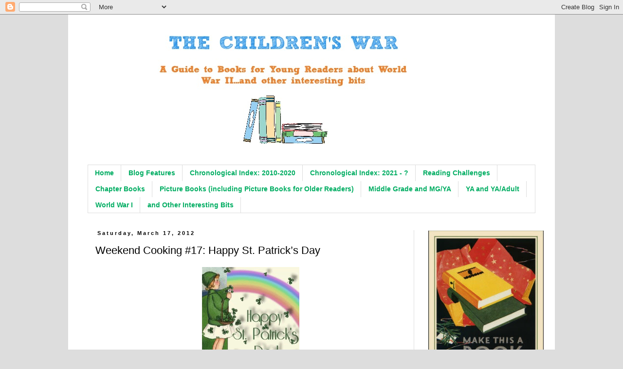

--- FILE ---
content_type: text/html; charset=UTF-8
request_url: https://thechildrenswar.blogspot.com/2012/03/happy-st-patricks-day.html
body_size: 29381
content:
<!DOCTYPE html>
<html class='v2' dir='ltr' lang='en'>
<head>
<link href='https://www.blogger.com/static/v1/widgets/335934321-css_bundle_v2.css' rel='stylesheet' type='text/css'/>
<meta content='width=1100' name='viewport'/>
<meta content='text/html; charset=UTF-8' http-equiv='Content-Type'/>
<meta content='blogger' name='generator'/>
<link href='https://thechildrenswar.blogspot.com/favicon.ico' rel='icon' type='image/x-icon'/>
<link href='https://thechildrenswar.blogspot.com/2012/03/happy-st-patricks-day.html' rel='canonical'/>
<link rel="alternate" type="application/atom+xml" title="The Children&#39;s War - Atom" href="https://thechildrenswar.blogspot.com/feeds/posts/default" />
<link rel="alternate" type="application/rss+xml" title="The Children&#39;s War - RSS" href="https://thechildrenswar.blogspot.com/feeds/posts/default?alt=rss" />
<link rel="service.post" type="application/atom+xml" title="The Children&#39;s War - Atom" href="https://www.blogger.com/feeds/3966330143385469554/posts/default" />

<link rel="alternate" type="application/atom+xml" title="The Children&#39;s War - Atom" href="https://thechildrenswar.blogspot.com/feeds/6448620824170840467/comments/default" />
<!--Can't find substitution for tag [blog.ieCssRetrofitLinks]-->
<link href='http://www.dazzlejunction.com/graphics-holiday/st-patricks-day/rainbow-girl-clover.gif' rel='image_src'/>
<meta content='https://thechildrenswar.blogspot.com/2012/03/happy-st-patricks-day.html' property='og:url'/>
<meta content='Weekend Cooking #17: Happy St. Patrick’s Day' property='og:title'/>
<meta content='This blog reviews books written for children and young adults about World War II along with popular culture movies, comics, food from the early 1940s' property='og:description'/>
<meta content='https://lh3.googleusercontent.com/blogger_img_proxy/AEn0k_upFg3mWfw8r9VGnVkvIt0rpqAS68FJnEofx6_fy0Bxwm3Mr4Zm69Scwev0Kv3LSM2Cv0vo-1ph5_AYKRAwAq_HgfVwBebLF613l-I1rvx-FHhS8AjFXL-ignw0i_rbyrPv5gnzbNbJNY95Erydx71ByUOz0dqxz5TV=w1200-h630-p-k-no-nu' property='og:image'/>
<title>The Children's War: Weekend Cooking #17: Happy St. Patrick&#8217;s Day</title>
<style id='page-skin-1' type='text/css'><!--
/*
-----------------------------------------------
Blogger Template Style
Name:     Simple
Designer: Blogger
URL:      www.blogger.com
----------------------------------------------- */
/* Content
----------------------------------------------- */
body {
font: normal normal 16px 'Times New Roman', Times, FreeSerif, serif;
color: #000000;
background: #dddddd none repeat scroll top left;
padding: 0 0 0 0;
}
html body .region-inner {
min-width: 0;
max-width: 100%;
width: auto;
}
h2 {
font-size: 22px;
}
a:link {
text-decoration:none;
color: #2b96e9;
}
a:visited {
text-decoration:none;
color: #2b96e9;
}
a:hover {
text-decoration:underline;
color: #e9802b;
}
.body-fauxcolumn-outer .fauxcolumn-inner {
background: transparent none repeat scroll top left;
_background-image: none;
}
.body-fauxcolumn-outer .cap-top {
position: absolute;
z-index: 1;
height: 400px;
width: 100%;
}
.body-fauxcolumn-outer .cap-top .cap-left {
width: 100%;
background: transparent none repeat-x scroll top left;
_background-image: none;
}
.content-outer {
-moz-box-shadow: 0 0 0 rgba(0, 0, 0, .15);
-webkit-box-shadow: 0 0 0 rgba(0, 0, 0, .15);
-goog-ms-box-shadow: 0 0 0 #333333;
box-shadow: 0 0 0 rgba(0, 0, 0, .15);
margin-bottom: 1px;
}
.content-inner {
padding: 10px 40px;
}
.content-inner {
background-color: #ffffff;
}
/* Header
----------------------------------------------- */
.header-outer {
background: transparent none repeat-x scroll 0 -400px;
_background-image: none;
}
.Header h1 {
font: normal normal 40px 'Trebuchet MS',Trebuchet,Verdana,sans-serif;
color: #000000;
text-shadow: 0 0 0 rgba(0, 0, 0, .2);
}
.Header h1 a {
color: #000000;
}
.Header .description {
font-size: 18px;
color: #000000;
}
.header-inner .Header .titlewrapper {
padding: 22px 0;
}
.header-inner .Header .descriptionwrapper {
padding: 0 0;
}
/* Tabs
----------------------------------------------- */
.tabs-inner .section:first-child {
border-top: 0 solid #dddddd;
}
.tabs-inner .section:first-child ul {
margin-top: -1px;
border-top: 1px solid #dddddd;
border-left: 1px solid #dddddd;
border-right: 1px solid #dddddd;
}
.tabs-inner .widget ul {
background: transparent none repeat-x scroll 0 -800px;
_background-image: none;
border-bottom: 1px solid #dddddd;
margin-top: 0;
margin-left: -30px;
margin-right: -30px;
}
.tabs-inner .widget li a {
display: inline-block;
padding: .6em 1em;
font: normal bold 14px Arial, Tahoma, Helvetica, FreeSans, sans-serif;
color: #00ad62;
border-left: 1px solid #ffffff;
border-right: 1px solid #dddddd;
}
.tabs-inner .widget li:first-child a {
border-left: none;
}
.tabs-inner .widget li.selected a, .tabs-inner .widget li a:hover {
color: #00ad62;
background-color: transparent;
text-decoration: none;
}
/* Columns
----------------------------------------------- */
.main-outer {
border-top: 0 solid #dddddd;
}
.fauxcolumn-left-outer .fauxcolumn-inner {
border-right: 1px solid #dddddd;
}
.fauxcolumn-right-outer .fauxcolumn-inner {
border-left: 1px solid #dddddd;
}
/* Headings
----------------------------------------------- */
div.widget > h2,
div.widget h2.title {
margin: 0 0 1em 0;
font: normal bold 14px Arial, Tahoma, Helvetica, FreeSans, sans-serif;
color: #00ad62;
}
/* Widgets
----------------------------------------------- */
.widget .zippy {
color: #e9802b;
text-shadow: 2px 2px 1px rgba(0, 0, 0, .1);
}
.widget .popular-posts ul {
list-style: none;
}
/* Posts
----------------------------------------------- */
h2.date-header {
font: normal bold 11px Arial, Tahoma, Helvetica, FreeSans, sans-serif;
}
.date-header span {
background-color: #ffffff;
color: #000000;
padding: 0.4em;
letter-spacing: 3px;
margin: inherit;
}
.main-inner {
padding-top: 35px;
padding-bottom: 65px;
}
.main-inner .column-center-inner {
padding: 0 0;
}
.main-inner .column-center-inner .section {
margin: 0 1em;
}
.post {
margin: 0 0 45px 0;
}
h3.post-title, .comments h4 {
font: normal normal 22px Arial, Tahoma, Helvetica, FreeSans, sans-serif;
margin: .75em 0 0;
}
.post-body {
font-size: 110%;
line-height: 1.4;
position: relative;
}
.post-body img, .post-body .tr-caption-container, .Profile img, .Image img,
.BlogList .item-thumbnail img {
padding: 2px;
background: #ffffff;
border: 1px solid #eeeeee;
-moz-box-shadow: 1px 1px 5px rgba(0, 0, 0, .1);
-webkit-box-shadow: 1px 1px 5px rgba(0, 0, 0, .1);
box-shadow: 1px 1px 5px rgba(0, 0, 0, .1);
}
.post-body img, .post-body .tr-caption-container {
padding: 5px;
}
.post-body .tr-caption-container {
color: #000000;
}
.post-body .tr-caption-container img {
padding: 0;
background: transparent;
border: none;
-moz-box-shadow: 0 0 0 rgba(0, 0, 0, .1);
-webkit-box-shadow: 0 0 0 rgba(0, 0, 0, .1);
box-shadow: 0 0 0 rgba(0, 0, 0, .1);
}
.post-header {
margin: 0 0 1.5em;
line-height: 1.6;
font-size: 90%;
}
.post-footer {
margin: 20px -2px 0;
padding: 5px 10px;
color: #e9802b;
background-color: #ffffff;
border-bottom: 1px solid #eeeeee;
line-height: 1.6;
font-size: 90%;
}
#comments .comment-author {
padding-top: 1.5em;
border-top: 1px solid #dddddd;
background-position: 0 1.5em;
}
#comments .comment-author:first-child {
padding-top: 0;
border-top: none;
}
.avatar-image-container {
margin: .2em 0 0;
}
#comments .avatar-image-container img {
border: 1px solid #eeeeee;
}
/* Comments
----------------------------------------------- */
.comments .comments-content .icon.blog-author {
background-repeat: no-repeat;
background-image: url([data-uri]);
}
.comments .comments-content .loadmore a {
border-top: 1px solid #e9802b;
border-bottom: 1px solid #e9802b;
}
.comments .comment-thread.inline-thread {
background-color: #ffffff;
}
.comments .continue {
border-top: 2px solid #e9802b;
}
/* Accents
---------------------------------------------- */
.section-columns td.columns-cell {
border-left: 1px solid #dddddd;
}
.blog-pager {
background: transparent url(//www.blogblog.com/1kt/simple/paging_dot.png) repeat-x scroll top center;
}
.blog-pager-older-link, .home-link,
.blog-pager-newer-link {
background-color: #ffffff;
padding: 5px;
}
.footer-outer {
border-top: 1px dashed #bbbbbb;
}
/* Mobile
----------------------------------------------- */
body.mobile  {
background-size: auto;
}
.mobile .body-fauxcolumn-outer {
background: transparent none repeat scroll top left;
}
.mobile .body-fauxcolumn-outer .cap-top {
background-size: 100% auto;
}
.mobile .content-outer {
-webkit-box-shadow: 0 0 3px rgba(0, 0, 0, .15);
box-shadow: 0 0 3px rgba(0, 0, 0, .15);
}
.mobile .tabs-inner .widget ul {
margin-left: 0;
margin-right: 0;
}
.mobile .post {
margin: 0;
}
.mobile .main-inner .column-center-inner .section {
margin: 0;
}
.mobile .date-header span {
padding: 0.1em 10px;
margin: 0 -10px;
}
.mobile h3.post-title {
margin: 0;
}
.mobile .blog-pager {
background: transparent none no-repeat scroll top center;
}
.mobile .footer-outer {
border-top: none;
}
.mobile .main-inner, .mobile .footer-inner {
background-color: #ffffff;
}
.mobile-index-contents {
color: #000000;
}
.mobile-link-button {
background-color: #2b96e9;
}
.mobile-link-button a:link, .mobile-link-button a:visited {
color: #ffffff;
}
.mobile .tabs-inner .section:first-child {
border-top: none;
}
.mobile .tabs-inner .PageList .widget-content {
background-color: transparent;
color: #00ad62;
border-top: 1px solid #dddddd;
border-bottom: 1px solid #dddddd;
}
.mobile .tabs-inner .PageList .widget-content .pagelist-arrow {
border-left: 1px solid #dddddd;
}
.post-body img, .post-body .tr-caption-container, .Profile img, .Image img,
.BlogList .item-thumbnail img {
&#160; padding: 0 !important;
&#160; border: none !important;
&#160; background: none !important;
&#160; -moz-box-shadow: 0px 0px 0px transparent !important;
&#160; -webkit-box-shadow: 0px 0px 0px transparent !important;
&#160; box-shadow: 0px 0px 0px transparent !important;
}
--></style>
<style id='template-skin-1' type='text/css'><!--
body {
min-width: 1000px;
}
.content-outer, .content-fauxcolumn-outer, .region-inner {
min-width: 1000px;
max-width: 1000px;
_width: 1000px;
}
.main-inner .columns {
padding-left: 0px;
padding-right: 250px;
}
.main-inner .fauxcolumn-center-outer {
left: 0px;
right: 250px;
/* IE6 does not respect left and right together */
_width: expression(this.parentNode.offsetWidth -
parseInt("0px") -
parseInt("250px") + 'px');
}
.main-inner .fauxcolumn-left-outer {
width: 0px;
}
.main-inner .fauxcolumn-right-outer {
width: 250px;
}
.main-inner .column-left-outer {
width: 0px;
right: 100%;
margin-left: -0px;
}
.main-inner .column-right-outer {
width: 250px;
margin-right: -250px;
}
#layout {
min-width: 0;
}
#layout .content-outer {
min-width: 0;
width: 800px;
}
#layout .region-inner {
min-width: 0;
width: auto;
}
body#layout div.add_widget {
padding: 8px;
}
body#layout div.add_widget a {
margin-left: 32px;
}
--></style>
<script type='text/javascript'>
        (function(i,s,o,g,r,a,m){i['GoogleAnalyticsObject']=r;i[r]=i[r]||function(){
        (i[r].q=i[r].q||[]).push(arguments)},i[r].l=1*new Date();a=s.createElement(o),
        m=s.getElementsByTagName(o)[0];a.async=1;a.src=g;m.parentNode.insertBefore(a,m)
        })(window,document,'script','https://www.google-analytics.com/analytics.js','ga');
        ga('create', 'UA-65258320-1', 'auto', 'blogger');
        ga('blogger.send', 'pageview');
      </script>
<link href='https://www.blogger.com/dyn-css/authorization.css?targetBlogID=3966330143385469554&amp;zx=c9d94c04-445f-4dac-9f97-2bdfa5ec64c2' media='none' onload='if(media!=&#39;all&#39;)media=&#39;all&#39;' rel='stylesheet'/><noscript><link href='https://www.blogger.com/dyn-css/authorization.css?targetBlogID=3966330143385469554&amp;zx=c9d94c04-445f-4dac-9f97-2bdfa5ec64c2' rel='stylesheet'/></noscript>
<meta name='google-adsense-platform-account' content='ca-host-pub-1556223355139109'/>
<meta name='google-adsense-platform-domain' content='blogspot.com'/>

</head>
<body class='loading variant-simplysimple'>
<div class='navbar section' id='navbar' name='Navbar'><div class='widget Navbar' data-version='1' id='Navbar1'><script type="text/javascript">
    function setAttributeOnload(object, attribute, val) {
      if(window.addEventListener) {
        window.addEventListener('load',
          function(){ object[attribute] = val; }, false);
      } else {
        window.attachEvent('onload', function(){ object[attribute] = val; });
      }
    }
  </script>
<div id="navbar-iframe-container"></div>
<script type="text/javascript" src="https://apis.google.com/js/platform.js"></script>
<script type="text/javascript">
      gapi.load("gapi.iframes:gapi.iframes.style.bubble", function() {
        if (gapi.iframes && gapi.iframes.getContext) {
          gapi.iframes.getContext().openChild({
              url: 'https://www.blogger.com/navbar/3966330143385469554?po\x3d6448620824170840467\x26origin\x3dhttps://thechildrenswar.blogspot.com',
              where: document.getElementById("navbar-iframe-container"),
              id: "navbar-iframe"
          });
        }
      });
    </script><script type="text/javascript">
(function() {
var script = document.createElement('script');
script.type = 'text/javascript';
script.src = '//pagead2.googlesyndication.com/pagead/js/google_top_exp.js';
var head = document.getElementsByTagName('head')[0];
if (head) {
head.appendChild(script);
}})();
</script>
</div></div>
<div class='body-fauxcolumns'>
<div class='fauxcolumn-outer body-fauxcolumn-outer'>
<div class='cap-top'>
<div class='cap-left'></div>
<div class='cap-right'></div>
</div>
<div class='fauxborder-left'>
<div class='fauxborder-right'></div>
<div class='fauxcolumn-inner'>
</div>
</div>
<div class='cap-bottom'>
<div class='cap-left'></div>
<div class='cap-right'></div>
</div>
</div>
</div>
<div class='content'>
<div class='content-fauxcolumns'>
<div class='fauxcolumn-outer content-fauxcolumn-outer'>
<div class='cap-top'>
<div class='cap-left'></div>
<div class='cap-right'></div>
</div>
<div class='fauxborder-left'>
<div class='fauxborder-right'></div>
<div class='fauxcolumn-inner'>
</div>
</div>
<div class='cap-bottom'>
<div class='cap-left'></div>
<div class='cap-right'></div>
</div>
</div>
</div>
<div class='content-outer'>
<div class='content-cap-top cap-top'>
<div class='cap-left'></div>
<div class='cap-right'></div>
</div>
<div class='fauxborder-left content-fauxborder-left'>
<div class='fauxborder-right content-fauxborder-right'></div>
<div class='content-inner'>
<header>
<div class='header-outer'>
<div class='header-cap-top cap-top'>
<div class='cap-left'></div>
<div class='cap-right'></div>
</div>
<div class='fauxborder-left header-fauxborder-left'>
<div class='fauxborder-right header-fauxborder-right'></div>
<div class='region-inner header-inner'>
<div class='header section' id='header' name='Header'><div class='widget Header' data-version='1' id='Header1'>
<div id='header-inner'>
<a href='https://thechildrenswar.blogspot.com/' style='display: block'>
<img alt='The Children&#39;s War' height='300px; ' id='Header1_headerimg' src='https://blogger.googleusercontent.com/img/b/R29vZ2xl/AVvXsEjBpkqjjfRQByYen7ouxh4w3l3I5TQhx4BA0pNaVNa0Si6g6zEcv1rjBHy2TKSM1-HRp9GZhgNCdLdn9eW-HnnBZw8VODQP6x2zmaoIAJLLpGDahOr-oj-ZsgvqYTkrUwgnXY3wT7z-GRqS/s1000-r/The+Children%2527s+War+2.jpg' style='display: block' width='1000px; '/>
</a>
</div>
</div></div>
</div>
</div>
<div class='header-cap-bottom cap-bottom'>
<div class='cap-left'></div>
<div class='cap-right'></div>
</div>
</div>
</header>
<div class='tabs-outer'>
<div class='tabs-cap-top cap-top'>
<div class='cap-left'></div>
<div class='cap-right'></div>
</div>
<div class='fauxborder-left tabs-fauxborder-left'>
<div class='fauxborder-right tabs-fauxborder-right'></div>
<div class='region-inner tabs-inner'>
<div class='tabs section' id='crosscol' name='Cross-Column'><div class='widget PageList' data-version='1' id='PageList1'>
<div class='widget-content'>
<ul>
<li>
<a href='http://thechildrenswar.blogspot.com/'>Home</a>
</li>
<li>
<a href='http://thechildrenswar.blogspot.com/p/about-me-and-my-blog.html'>Blog Features</a>
</li>
<li>
<a href='http://thechildrenswar.blogspot.com/p/review-index.html'>Chronological Index: 2010-2020</a>
</li>
<li>
<a href='https://thechildrenswar.blogspot.com/p/chronological-index-2021.html'>Chronological Index: 2021 - ?</a>
</li>
<li>
<a href='http://thechildrenswar.blogspot.com/p/reading-challenges.html'>Reading Challenges</a>
</li>
<li>
<a href='http://thechildrenswar.blogspot.com/p/chapter-book-review-index.html'>Chapter Books</a>
</li>
<li>
<a href='http://thechildrenswar.blogspot.com/p/picture-book-review-index.html'>Picture Books (including Picture Books for Older Readers)</a>
</li>
<li>
<a href='http://thechildrenswar.blogspot.com/p/mg-review-index.html'>Middle Grade and MG/YA</a>
</li>
<li>
<a href='http://thechildrenswar.blogspot.com/p/ya-review-index.html'>YA and YA/Adult</a>
</li>
<li>
<a href='http://thechildrenswar.blogspot.com/p/world-war-i.html'>World War I</a>
</li>
<li>
<a href='http://thechildrenswar.blogspot.com/p/weekly-cooking-and-misc-posts.html'>and Other Interesting Bits</a>
</li>
</ul>
<div class='clear'></div>
</div>
</div></div>
<div class='tabs no-items section' id='crosscol-overflow' name='Cross-Column 2'></div>
</div>
</div>
<div class='tabs-cap-bottom cap-bottom'>
<div class='cap-left'></div>
<div class='cap-right'></div>
</div>
</div>
<div class='main-outer'>
<div class='main-cap-top cap-top'>
<div class='cap-left'></div>
<div class='cap-right'></div>
</div>
<div class='fauxborder-left main-fauxborder-left'>
<div class='fauxborder-right main-fauxborder-right'></div>
<div class='region-inner main-inner'>
<div class='columns fauxcolumns'>
<div class='fauxcolumn-outer fauxcolumn-center-outer'>
<div class='cap-top'>
<div class='cap-left'></div>
<div class='cap-right'></div>
</div>
<div class='fauxborder-left'>
<div class='fauxborder-right'></div>
<div class='fauxcolumn-inner'>
</div>
</div>
<div class='cap-bottom'>
<div class='cap-left'></div>
<div class='cap-right'></div>
</div>
</div>
<div class='fauxcolumn-outer fauxcolumn-left-outer'>
<div class='cap-top'>
<div class='cap-left'></div>
<div class='cap-right'></div>
</div>
<div class='fauxborder-left'>
<div class='fauxborder-right'></div>
<div class='fauxcolumn-inner'>
</div>
</div>
<div class='cap-bottom'>
<div class='cap-left'></div>
<div class='cap-right'></div>
</div>
</div>
<div class='fauxcolumn-outer fauxcolumn-right-outer'>
<div class='cap-top'>
<div class='cap-left'></div>
<div class='cap-right'></div>
</div>
<div class='fauxborder-left'>
<div class='fauxborder-right'></div>
<div class='fauxcolumn-inner'>
</div>
</div>
<div class='cap-bottom'>
<div class='cap-left'></div>
<div class='cap-right'></div>
</div>
</div>
<!-- corrects IE6 width calculation -->
<div class='columns-inner'>
<div class='column-center-outer'>
<div class='column-center-inner'>
<div class='main section' id='main' name='Main'><div class='widget Blog' data-version='1' id='Blog1'>
<div class='blog-posts hfeed'>

          <div class="date-outer">
        
<h2 class='date-header'><span>Saturday, March 17, 2012</span></h2>

          <div class="date-posts">
        
<div class='post-outer'>
<div class='post hentry uncustomized-post-template' itemprop='blogPost' itemscope='itemscope' itemtype='http://schema.org/BlogPosting'>
<meta content='http://www.dazzlejunction.com/graphics-holiday/st-patricks-day/rainbow-girl-clover.gif' itemprop='image_url'/>
<meta content='3966330143385469554' itemprop='blogId'/>
<meta content='6448620824170840467' itemprop='postId'/>
<a name='6448620824170840467'></a>
<h3 class='post-title entry-title' itemprop='name'>
Weekend Cooking #17: Happy St. Patrick&#8217;s Day
</h3>
<div class='post-header'>
<div class='post-header-line-1'></div>
</div>
<div class='post-body entry-content' id='post-body-6448620824170840467' itemprop='description articleBody'>
<div style="font: 12.0px Helvetica; margin: 0.0px 0.0px 0.0px 0.0px;">
<div class="separator" style="clear: both; text-align: center;">
<a href="http://www.dazzlejunction.com/" style="margin-left: 1em; margin-right: 1em;" title="Graphics"><img alt="Rainbow Girl Clover image" border="0" height="200" src="https://lh3.googleusercontent.com/blogger_img_proxy/AEn0k_upFg3mWfw8r9VGnVkvIt0rpqAS68FJnEofx6_fy0Bxwm3Mr4Zm69Scwev0Kv3LSM2Cv0vo-1ph5_AYKRAwAq_HgfVwBebLF613l-I1rvx-FHhS8AjFXL-ignw0i_rbyrPv5gnzbNbJNY95Erydx71ByUOz0dqxz5TV=s0-d" width="200"></a></div>
<div class="separator" style="clear: both; text-align: center;">
<br /></div>
<span style="letter-spacing: 0px;"><span class="Apple-style-span" style="font-family: Arial, Helvetica, sans-serif; font-size: small;">Today is the day everyone is Irish.&nbsp; Here, in NYC, this is celebrated in a big way with a huge&nbsp;parade up Fifth Avenue.&nbsp; This year marks the 251st St. Patrick&#8217;s Day Parade. &nbsp; It began back on March 17, 1762, when a group of Irish immigrants decided to get together on lower Broadway and celebrate being Irish.&nbsp; Being Irish in Ireland was forbidden at the time, but here they could speak Irish, dance Irish play the Irish pipes and just revel in their Irish pride and &#8216;the wearing of the green.&#8217; &nbsp;</span></span></div>
<div style="font: 12.0px Helvetica; margin: 0.0px 0.0px 0.0px 0.0px; min-height: 14.0px;">
<span class="Apple-style-span" style="font-family: Arial, Helvetica, sans-serif; font-size: small;"><span style="letter-spacing: 0px;"></span></span></div>
<div style="font: 12.0px Helvetica; margin: 0.0px 0.0px 0.0px 0.0px;">
<span style="letter-spacing: 0px;"><span class="Apple-style-span" style="font-family: Arial, Helvetica, sans-serif; font-size: small;">Unlike the Thanksgiving Day Parade, which was cancelled during World War II, the St. Patrick&#8217;s Day Parade was held every year, with varying numbers of marchers and viewers, but always honoring the members of the armed forces. &nbsp;</span></span></div>
<div style="font: 12.0px Helvetica; margin: 0.0px 0.0px 0.0px 0.0px; min-height: 14.0px;">
<span class="Apple-style-span" style="font-family: Arial, Helvetica, sans-serif; font-size: small;"><span style="letter-spacing: 0px;"></span></span></div>
<div style="font: 12.0px Helvetica; margin: 0.0px 0.0px 0.0px 0.0px;">
<span style="letter-spacing: 0px;"><span class="Apple-style-span" style="font-family: Arial, Helvetica, sans-serif; font-size: small;">Now, I have always like a nice Corned Beef and Cabbage meal, with boiled potatoes and some home baked Irish Soda Bread on St. Patrick&#8217;s Day.&nbsp; But I was curious about what people could eat given wartime rationing to celebrate this holiday, so I looked up some of the recommended recipes from the New York Times.</span></span></div>
<div style="font: 12.0px Helvetica; margin: 0.0px 0.0px 0.0px 0.0px; min-height: 14.0px;">
<span class="Apple-style-span" style="font-family: Arial, Helvetica, sans-serif; font-size: small;"><span style="letter-spacing: 0px;"></span></span></div>
<div style="font: 12.0px Helvetica; margin: 0.0px 0.0px 0.0px 0.0px;">
<span style="letter-spacing: 0px;"><span class="Apple-style-span" style="font-family: Arial, Helvetica, sans-serif; font-size: small;">Nothing was very St. Patrick&#8217;s Dayish:</span></span></div>
<div style="font: 12.0px Helvetica; margin: 0.0px 0.0px 0.0px 0.0px;">
<span style="letter-spacing: 0px;"><span class="Apple-style-span" style="font-family: Arial, Helvetica, sans-serif; font-size: small;"><br />
</span></span></div>
<div style="font: 12.0px Helvetica; margin: 0.0px 0.0px 0.0px 0.0px;">
<span style="letter-spacing: 0px;"><span class="Apple-style-span" style="font-family: Arial, Helvetica, sans-serif; font-size: small;">In 1942, Mock Goose&nbsp;</span></span></div>
<div style="font: 12.0px Helvetica; margin: 0.0px 0.0px 0.0px 0.0px;">
<span style="letter-spacing: 0px;"><span class="Apple-style-span" style="font-family: Arial, Helvetica, sans-serif; font-size: small;">In 1943, Ox Joints with Vegetables</span></span></div>
<div style="font: 12.0px Helvetica; margin: 0.0px 0.0px 0.0px 0.0px;">
<span style="letter-spacing: 0px;"><span class="Apple-style-span" style="font-family: Arial, Helvetica, sans-serif; font-size: small;">In 1944, Scalloped Eggplant</span></span></div>
<div style="font: 12.0px Helvetica; margin: 0.0px 0.0px 0.0px 0.0px;">
<span style="letter-spacing: 0px;"><span class="Apple-style-span" style="font-family: Arial, Helvetica, sans-serif; font-size: small;">In 1945, Bologna Stuffed with Cabbage</span></span></div>
<div style="font: 12.0px Helvetica; margin: 0.0px 0.0px 0.0px 0.0px; min-height: 14.0px;">
<span class="Apple-style-span" style="font-family: Arial, Helvetica, sans-serif; font-size: small;"><span style="letter-spacing: 0px;"></span></span></div>
<div style="font: 12.0px Helvetica; margin: 0.0px 0.0px 0.0px 0.0px;">
<span style="letter-spacing: 0px;"><span class="Apple-style-span" style="font-family: Arial, Helvetica, sans-serif; font-size: small;">But I thought for sure there would be come kind of Irish treat once the war was over, so I looked up 1946 and found Vegetable Loaf.</span></span></div>
<div style="font: 12.0px Helvetica; margin: 0.0px 0.0px 0.0px 0.0px; min-height: 14.0px;">
<span class="Apple-style-span" style="font-family: Arial, Helvetica, sans-serif; font-size: small;"><span style="letter-spacing: 0px;"></span></span></div>
<div style="font: 12.0px Helvetica; margin: 0.0px 0.0px 0.0px 0.0px;">
<span style="letter-spacing: 0px;"><span class="Apple-style-span" style="font-family: Arial, Helvetica, sans-serif; font-size: small;">I am learning to appreciate the hardships of wartime rationing more and more as I write Weekend Cooking posts, but since I am a traditionalist at heart, I am including a recipe for Irish Soda Bread that was given to me by a neighbor who had brought it with her from the Emerald Isle.&nbsp; I have made it lots of times and it is delicious.</span></span></div>
<div style="font: 12.0px Helvetica; margin: 0.0px 0.0px 0.0px 0.0px; min-height: 14.0px;">
<span class="Apple-style-span" style="font-family: Arial, Helvetica, sans-serif; font-size: small;"><span style="letter-spacing: 0px;"></span></span></div>
<div style="font: 12.0px Helvetica; margin: 0.0px 0.0px 0.0px 0.0px;">
<span style="letter-spacing: 0px;"><b><span class="Apple-style-span" style="font-family: Arial, Helvetica, sans-serif; font-size: small;">Irish Soda Bread</span></b></span></div>
<div style="font: 12.0px Helvetica; margin: 0.0px 0.0px 0.0px 0.0px; min-height: 14.0px;">
<span class="Apple-style-span" style="font-family: Arial, Helvetica, sans-serif; font-size: small;"><span style="letter-spacing: 0px;"></span></span></div>
<div style="font: 12.0px Helvetica; margin: 0.0px 0.0px 0.0px 0.0px;">
<span style="letter-spacing: 0px;"><span class="Apple-style-span" style="font-family: Arial, Helvetica, sans-serif; font-size: small;">4 1/4 cups of flour</span></span></div>
<div style="font: 12.0px Helvetica; margin: 0.0px 0.0px 0.0px 0.0px;">
<span style="letter-spacing: 0px;"><span class="Apple-style-span" style="font-family: Arial, Helvetica, sans-serif; font-size: small;">1/4 lb butter</span></span></div>
<div style="font: 12.0px Helvetica; margin: 0.0px 0.0px 0.0px 0.0px;">
<span style="letter-spacing: 0px;"><span class="Apple-style-span" style="font-family: Arial, Helvetica, sans-serif; font-size: small;">1 egg&nbsp;</span></span></div>
<div style="font: 12.0px Helvetica; margin: 0.0px 0.0px 0.0px 0.0px;">
<span style="letter-spacing: 0px;"><span class="Apple-style-span" style="font-family: Arial, Helvetica, sans-serif; font-size: small;">2 cups of milk</span></span></div>
<div style="font: 12.0px Helvetica; margin: 0.0px 0.0px 0.0px 0.0px;">
<span style="letter-spacing: 0px;"><span class="Apple-style-span" style="font-family: Arial, Helvetica, sans-serif; font-size: small;">1 tsp vanilla</span></span></div>
<div style="font: 12.0px Helvetica; margin: 0.0px 0.0px 0.0px 0.0px;">
<span style="letter-spacing: 0px;"><span class="Apple-style-span" style="font-family: Arial, Helvetica, sans-serif; font-size: small;">4 tsp baking soda</span></span></div>
<div style="font: 12.0px Helvetica; margin: 0.0px 0.0px 0.0px 0.0px;">
<span style="letter-spacing: 0px;"><span class="Apple-style-span" style="font-family: Arial, Helvetica, sans-serif; font-size: small;">1/2 cup sugar</span></span></div>
<div style="font: 12.0px Helvetica; margin: 0.0px 0.0px 0.0px 0.0px;">
<span style="letter-spacing: 0px;"><span class="Apple-style-span" style="font-family: Arial, Helvetica, sans-serif; font-size: small;">pinch of salt</span></span></div>
<div style="font: 12.0px Helvetica; margin: 0.0px 0.0px 0.0px 0.0px;">
<span style="letter-spacing: 0px;"><span class="Apple-style-span" style="font-family: Arial, Helvetica, sans-serif; font-size: small;">3 tbsp caraway seeds</span></span></div>
<div style="font: 12.0px Helvetica; margin: 0.0px 0.0px 0.0px 0.0px;">
<span style="letter-spacing: 0px;"><span class="Apple-style-span" style="font-family: Arial, Helvetica, sans-serif; font-size: small;">2 cups raisins</span></span></div>
<div style="font: 12.0px Helvetica; margin: 0.0px 0.0px 0.0px 0.0px; min-height: 14.0px;">
<span class="Apple-style-span" style="font-family: Arial, Helvetica, sans-serif; font-size: small;"><span style="letter-spacing: 0px;"></span></span></div>
<div style="font: 12.0px Helvetica; margin: 0.0px 0.0px 0.0px 0.0px;">
<span style="letter-spacing: 0px;"><span class="Apple-style-span" style="font-family: Arial, Helvetica, sans-serif; font-size: small;">1- Beat the egg, milk and vanilla together</span></span></div>
<div style="font: 12.0px Helvetica; margin: 0.0px 0.0px 0.0px 0.0px; min-height: 14.0px;">
<span class="Apple-style-span" style="font-family: Arial, Helvetica, sans-serif; font-size: small;"><span style="letter-spacing: 0px;"></span></span></div>
<div style="font: 12.0px Helvetica; margin: 0.0px 0.0px 0.0px 0.0px;">
<span style="letter-spacing: 0px;"><span class="Apple-style-span" style="font-family: Arial, Helvetica, sans-serif; font-size: small;">2- By hand, blend the butter and flour together</span></span></div>
<div style="font: 12.0px Helvetica; margin: 0.0px 0.0px 0.0px 0.0px; min-height: 14.0px;">
<span class="Apple-style-span" style="font-family: Arial, Helvetica, sans-serif; font-size: small;"><span style="letter-spacing: 0px;"></span></span></div>
<div style="font: 12.0px Helvetica; margin: 0.0px 0.0px 0.0px 0.0px;">
<span style="letter-spacing: 0px;"><span class="Apple-style-span" style="font-family: Arial, Helvetica, sans-serif; font-size: small;">3- By hand, mix together with remaining ingredients except the raisins</span></span></div>
<div style="font: 12.0px Helvetica; margin: 0.0px 0.0px 0.0px 0.0px; min-height: 14.0px;">
<span class="Apple-style-span" style="font-family: Arial, Helvetica, sans-serif; font-size: small;"><span style="letter-spacing: 0px;"></span></span></div>
<div style="font: 12.0px Helvetica; margin: 0.0px 0.0px 0.0px 0.0px;">
<span style="letter-spacing: 0px;"><span class="Apple-style-span" style="font-family: Arial, Helvetica, sans-serif; font-size: small;">4- Now mix in the raisins, also by hand</span></span></div>
<div style="font: 12.0px Helvetica; margin: 0.0px 0.0px 0.0px 0.0px; min-height: 14.0px;">
<span class="Apple-style-span" style="font-family: Arial, Helvetica, sans-serif; font-size: small;"><span style="letter-spacing: 0px;"></span></span></div>
<div style="font: 12.0px Helvetica; margin: 0.0px 0.0px 0.0px 0.0px;">
<span style="letter-spacing: 0px;"><span class="Apple-style-span" style="font-family: Arial, Helvetica, sans-serif; font-size: small;">Put into a well greased dutch oven&nbsp;</span></span></div>
<div style="font: 12.0px Helvetica; margin: 0.0px 0.0px 0.0px 0.0px;">
<span style="letter-spacing: 0px;"><span class="Apple-style-span" style="font-family: Arial, Helvetica, sans-serif; font-size: small;">Bake at 400&#8457; for 20 minutes</span></span></div>
<div style="font: 12.0px Helvetica; margin: 0.0px 0.0px 0.0px 0.0px;">
<span style="letter-spacing: 0px;"><span class="Apple-style-span" style="font-family: Arial, Helvetica, sans-serif; font-size: small;">After 20 minutes, add a pan of boiling water to the bottom of the oven</span></span></div>
<div style="font: 12.0px Helvetica; margin: 0.0px 0.0px 0.0px 0.0px;">
<span style="letter-spacing: 0px;"><span class="Apple-style-span" style="font-family: Arial, Helvetica, sans-serif; font-size: small;">10 minutes later lower oven to 350&#8457;</span></span></div>
<div style="font: 12.0px Helvetica; margin: 0.0px 0.0px 0.0px 0.0px;">
<span style="letter-spacing: 0px;"><span class="Apple-style-span" style="font-family: Arial, Helvetica, sans-serif; font-size: small;">Continue baking for 40 minutes or until knife come out dry when inserted in the middle of the bread.</span></span></div>
<div style="font: 12.0px Helvetica; margin: 0.0px 0.0px 0.0px 0.0px; min-height: 14.0px;">
<span class="Apple-style-span" style="font-family: Arial, Helvetica, sans-serif; font-size: small;"><span style="letter-spacing: 0px;"></span></span></div>
<div style="font: 12.0px Helvetica; margin: 0.0px 0.0px 0.0px 0.0px;">
<span style="letter-spacing: 0px;"><span class="Apple-style-span" style="font-family: Arial, Helvetica, sans-serif; font-size: small;">For something really grand, serve this hot with a lovely cup of tea.</span></span><br />
<span style="letter-spacing: 0px;"><span class="Apple-style-span" style="font-family: Arial, Helvetica, sans-serif; font-size: small;"><br />
</span></span><br />
<div class="separator" style="clear: both; text-align: center;">
<a href="https://blogger.googleusercontent.com/img/b/R29vZ2xl/AVvXsEhzh2YVvIGEcSpzlv4-UKs3VTAq3nCA4BAWwTpHEuhWkuW1DvNamevdrgUgkz9MFRjx5qE1eVqkKYMZX48Ge40o62q2c9JDNDZOKJN92TKroPpSNyb9NzEnA1Lti9Peu-VStP0Opa8OQNU/s1600/Weekend+Cooking.jpg" imageanchor="1" style="margin-left: 1em; margin-right: 1em;"><img border="0" src="https://blogger.googleusercontent.com/img/b/R29vZ2xl/AVvXsEhzh2YVvIGEcSpzlv4-UKs3VTAq3nCA4BAWwTpHEuhWkuW1DvNamevdrgUgkz9MFRjx5qE1eVqkKYMZX48Ge40o62q2c9JDNDZOKJN92TKroPpSNyb9NzEnA1Lti9Peu-VStP0Opa8OQNU/s1600/Weekend+Cooking.jpg" /></a></div>
<span style="letter-spacing: 0px;"><span class="Apple-style-span" style="font-family: Arial, Helvetica, sans-serif; font-size: small;"><br />
</span></span></div>
<div style="font: 12.0px Helvetica; margin: 0.0px 0.0px 0.0px 0.0px;">
<span class="Apple-style-span" style="font-family: Arial, Helvetica, sans-serif; font-size: small;"><br />
</span><br />
<span class="Apple-style-span" style="font-family: Arial, Helvetica, sans-serif; font-size: small;">Weekend Cooking is a weekly meme hosted by<a href="http://www.bethfishreads.com/2009/10/introducing-weekend-cooking.html"> Beth Fish Reads</a></span></div>
<div style='clear: both;'></div>
</div>
<div class='post-footer'>
<div class='post-footer-line post-footer-line-1'>
<span class='post-author vcard'>
Posted by
<span class='fn' itemprop='author' itemscope='itemscope' itemtype='http://schema.org/Person'>
<meta content='https://www.blogger.com/profile/16705554113810846501' itemprop='url'/>
<a class='g-profile' href='https://www.blogger.com/profile/16705554113810846501' rel='author' title='author profile'>
<span itemprop='name'>Alex Baugh</span>
</a>
</span>
</span>
<span class='post-timestamp'>
at
<meta content='https://thechildrenswar.blogspot.com/2012/03/happy-st-patricks-day.html' itemprop='url'/>
<a class='timestamp-link' href='https://thechildrenswar.blogspot.com/2012/03/happy-st-patricks-day.html' rel='bookmark' title='permanent link'><abbr class='published' itemprop='datePublished' title='2012-03-17T09:22:00-04:00'>9:22&#8239;AM</abbr></a>
</span>
<span class='post-comment-link'>
</span>
<span class='post-icons'>
<span class='item-action'>
<a href='https://www.blogger.com/email-post/3966330143385469554/6448620824170840467' title='Email Post'>
<img alt='' class='icon-action' height='13' src='https://resources.blogblog.com/img/icon18_email.gif' width='18'/>
</a>
</span>
</span>
<div class='post-share-buttons goog-inline-block'>
<a class='goog-inline-block share-button sb-email' href='https://www.blogger.com/share-post.g?blogID=3966330143385469554&postID=6448620824170840467&target=email' target='_blank' title='Email This'><span class='share-button-link-text'>Email This</span></a><a class='goog-inline-block share-button sb-blog' href='https://www.blogger.com/share-post.g?blogID=3966330143385469554&postID=6448620824170840467&target=blog' onclick='window.open(this.href, "_blank", "height=270,width=475"); return false;' target='_blank' title='BlogThis!'><span class='share-button-link-text'>BlogThis!</span></a><a class='goog-inline-block share-button sb-twitter' href='https://www.blogger.com/share-post.g?blogID=3966330143385469554&postID=6448620824170840467&target=twitter' target='_blank' title='Share to X'><span class='share-button-link-text'>Share to X</span></a><a class='goog-inline-block share-button sb-facebook' href='https://www.blogger.com/share-post.g?blogID=3966330143385469554&postID=6448620824170840467&target=facebook' onclick='window.open(this.href, "_blank", "height=430,width=640"); return false;' target='_blank' title='Share to Facebook'><span class='share-button-link-text'>Share to Facebook</span></a><a class='goog-inline-block share-button sb-pinterest' href='https://www.blogger.com/share-post.g?blogID=3966330143385469554&postID=6448620824170840467&target=pinterest' target='_blank' title='Share to Pinterest'><span class='share-button-link-text'>Share to Pinterest</span></a>
</div>
</div>
<div class='post-footer-line post-footer-line-2'>
<span class='post-labels'>
Labels:
<a href='https://thechildrenswar.blogspot.com/search/label/Weekend%20Cooking' rel='tag'>Weekend Cooking</a>
</span>
</div>
<div class='post-footer-line post-footer-line-3'>
<span class='post-location'>
</span>
</div>
</div>
</div>
<div class='comments' id='comments'>
<a name='comments'></a>
<h4>28 comments:</h4>
<div class='comments-content'>
<script async='async' src='' type='text/javascript'></script>
<script type='text/javascript'>
    (function() {
      var items = null;
      var msgs = null;
      var config = {};

// <![CDATA[
      var cursor = null;
      if (items && items.length > 0) {
        cursor = parseInt(items[items.length - 1].timestamp) + 1;
      }

      var bodyFromEntry = function(entry) {
        var text = (entry &&
                    ((entry.content && entry.content.$t) ||
                     (entry.summary && entry.summary.$t))) ||
            '';
        if (entry && entry.gd$extendedProperty) {
          for (var k in entry.gd$extendedProperty) {
            if (entry.gd$extendedProperty[k].name == 'blogger.contentRemoved') {
              return '<span class="deleted-comment">' + text + '</span>';
            }
          }
        }
        return text;
      }

      var parse = function(data) {
        cursor = null;
        var comments = [];
        if (data && data.feed && data.feed.entry) {
          for (var i = 0, entry; entry = data.feed.entry[i]; i++) {
            var comment = {};
            // comment ID, parsed out of the original id format
            var id = /blog-(\d+).post-(\d+)/.exec(entry.id.$t);
            comment.id = id ? id[2] : null;
            comment.body = bodyFromEntry(entry);
            comment.timestamp = Date.parse(entry.published.$t) + '';
            if (entry.author && entry.author.constructor === Array) {
              var auth = entry.author[0];
              if (auth) {
                comment.author = {
                  name: (auth.name ? auth.name.$t : undefined),
                  profileUrl: (auth.uri ? auth.uri.$t : undefined),
                  avatarUrl: (auth.gd$image ? auth.gd$image.src : undefined)
                };
              }
            }
            if (entry.link) {
              if (entry.link[2]) {
                comment.link = comment.permalink = entry.link[2].href;
              }
              if (entry.link[3]) {
                var pid = /.*comments\/default\/(\d+)\?.*/.exec(entry.link[3].href);
                if (pid && pid[1]) {
                  comment.parentId = pid[1];
                }
              }
            }
            comment.deleteclass = 'item-control blog-admin';
            if (entry.gd$extendedProperty) {
              for (var k in entry.gd$extendedProperty) {
                if (entry.gd$extendedProperty[k].name == 'blogger.itemClass') {
                  comment.deleteclass += ' ' + entry.gd$extendedProperty[k].value;
                } else if (entry.gd$extendedProperty[k].name == 'blogger.displayTime') {
                  comment.displayTime = entry.gd$extendedProperty[k].value;
                }
              }
            }
            comments.push(comment);
          }
        }
        return comments;
      };

      var paginator = function(callback) {
        if (hasMore()) {
          var url = config.feed + '?alt=json&v=2&orderby=published&reverse=false&max-results=50';
          if (cursor) {
            url += '&published-min=' + new Date(cursor).toISOString();
          }
          window.bloggercomments = function(data) {
            var parsed = parse(data);
            cursor = parsed.length < 50 ? null
                : parseInt(parsed[parsed.length - 1].timestamp) + 1
            callback(parsed);
            window.bloggercomments = null;
          }
          url += '&callback=bloggercomments';
          var script = document.createElement('script');
          script.type = 'text/javascript';
          script.src = url;
          document.getElementsByTagName('head')[0].appendChild(script);
        }
      };
      var hasMore = function() {
        return !!cursor;
      };
      var getMeta = function(key, comment) {
        if ('iswriter' == key) {
          var matches = !!comment.author
              && comment.author.name == config.authorName
              && comment.author.profileUrl == config.authorUrl;
          return matches ? 'true' : '';
        } else if ('deletelink' == key) {
          return config.baseUri + '/comment/delete/'
               + config.blogId + '/' + comment.id;
        } else if ('deleteclass' == key) {
          return comment.deleteclass;
        }
        return '';
      };

      var replybox = null;
      var replyUrlParts = null;
      var replyParent = undefined;

      var onReply = function(commentId, domId) {
        if (replybox == null) {
          // lazily cache replybox, and adjust to suit this style:
          replybox = document.getElementById('comment-editor');
          if (replybox != null) {
            replybox.height = '250px';
            replybox.style.display = 'block';
            replyUrlParts = replybox.src.split('#');
          }
        }
        if (replybox && (commentId !== replyParent)) {
          replybox.src = '';
          document.getElementById(domId).insertBefore(replybox, null);
          replybox.src = replyUrlParts[0]
              + (commentId ? '&parentID=' + commentId : '')
              + '#' + replyUrlParts[1];
          replyParent = commentId;
        }
      };

      var hash = (window.location.hash || '#').substring(1);
      var startThread, targetComment;
      if (/^comment-form_/.test(hash)) {
        startThread = hash.substring('comment-form_'.length);
      } else if (/^c[0-9]+$/.test(hash)) {
        targetComment = hash.substring(1);
      }

      // Configure commenting API:
      var configJso = {
        'maxDepth': config.maxThreadDepth
      };
      var provider = {
        'id': config.postId,
        'data': items,
        'loadNext': paginator,
        'hasMore': hasMore,
        'getMeta': getMeta,
        'onReply': onReply,
        'rendered': true,
        'initComment': targetComment,
        'initReplyThread': startThread,
        'config': configJso,
        'messages': msgs
      };

      var render = function() {
        if (window.goog && window.goog.comments) {
          var holder = document.getElementById('comment-holder');
          window.goog.comments.render(holder, provider);
        }
      };

      // render now, or queue to render when library loads:
      if (window.goog && window.goog.comments) {
        render();
      } else {
        window.goog = window.goog || {};
        window.goog.comments = window.goog.comments || {};
        window.goog.comments.loadQueue = window.goog.comments.loadQueue || [];
        window.goog.comments.loadQueue.push(render);
      }
    })();
// ]]>
  </script>
<div id='comment-holder'>
<div class="comment-thread toplevel-thread"><ol id="top-ra"><li class="comment" id="c3416861520430792164"><div class="avatar-image-container"><img src="//www.blogger.com/img/blogger_logo_round_35.png" alt=""/></div><div class="comment-block"><div class="comment-header"><cite class="user"><a href="https://www.blogger.com/profile/04299629066975342607" rel="nofollow">TheBookGirl</a></cite><span class="icon user "></span><span class="datetime secondary-text"><a rel="nofollow" href="https://thechildrenswar.blogspot.com/2012/03/happy-st-patricks-day.html?showComment=1331991635388#c3416861520430792164">March 17, 2012 at 9:40&#8239;AM</a></span></div><p class="comment-content">Hope you have a nice day for the parade :)<br><br>I love Irish Soda Bread and have made it often.  Your recipe intrigues me -- it seems to be somewhat richer than ones I have made in the past.  I am anxious to try it, particularly since, as you say, it is direct from the Emerald Isle :)</p><span class="comment-actions secondary-text"><a class="comment-reply" target="_self" data-comment-id="3416861520430792164">Reply</a><span class="item-control blog-admin blog-admin pid-1472204351"><a target="_self" href="https://www.blogger.com/comment/delete/3966330143385469554/3416861520430792164">Delete</a></span></span></div><div class="comment-replies"><div id="c3416861520430792164-rt" class="comment-thread inline-thread"><span class="thread-toggle thread-expanded"><span class="thread-arrow"></span><span class="thread-count"><a target="_self">Replies</a></span></span><ol id="c3416861520430792164-ra" class="thread-chrome thread-expanded"><div><li class="comment" id="c3951348453890594710"><div class="avatar-image-container"><img src="//blogger.googleusercontent.com/img/b/R29vZ2xl/AVvXsEgh5SVoXbu8rOGXlasBYXozVR5Wksz4Me0X5zWXrYTG0qqd2YRCD-Xx_oFHADuzZptJ6d3OpzDr90zbofx424CVI7v-5woO8mwHeyN4_xuPI62f1Q2COBVwBwxJinD8tCc/s45-c/*" alt=""/></div><div class="comment-block"><div class="comment-header"><cite class="user"><a href="https://www.blogger.com/profile/15988251415347075888" rel="nofollow">Alex</a></cite><span class="icon user "></span><span class="datetime secondary-text"><a rel="nofollow" href="https://thechildrenswar.blogspot.com/2012/03/happy-st-patricks-day.html?showComment=1332083257723#c3951348453890594710">March 18, 2012 at 11:07&#8239;AM</a></span></div><p class="comment-content">Thanks, the parade was very nice and very crowded.  I agree, this is a somewhat richer recipe than many, but I only do it once a year.  Hope you had a good day too.</p><span class="comment-actions secondary-text"><span class="item-control blog-admin blog-admin pid-541145700"><a target="_self" href="https://www.blogger.com/comment/delete/3966330143385469554/3951348453890594710">Delete</a></span></span></div><div class="comment-replies"><div id="c3951348453890594710-rt" class="comment-thread inline-thread hidden"><span class="thread-toggle thread-expanded"><span class="thread-arrow"></span><span class="thread-count"><a target="_self">Replies</a></span></span><ol id="c3951348453890594710-ra" class="thread-chrome thread-expanded"><div></div><div id="c3951348453890594710-continue" class="continue"><a class="comment-reply" target="_self" data-comment-id="3951348453890594710">Reply</a></div></ol></div></div><div class="comment-replybox-single" id="c3951348453890594710-ce"></div></li></div><div id="c3416861520430792164-continue" class="continue"><a class="comment-reply" target="_self" data-comment-id="3416861520430792164">Reply</a></div></ol></div></div><div class="comment-replybox-single" id="c3416861520430792164-ce"></div></li><li class="comment" id="c650424706487995876"><div class="avatar-image-container"><img src="//blogger.googleusercontent.com/img/b/R29vZ2xl/AVvXsEiFA1eT3FyFDPaK1FIy1Wk4Gvbk62ryFBwkULaMdYJP3gUE_nvF9BI32yAxZy0hXDecY5AO_iYAqYEj0b1omAF9-6o7TOgVq3mAlF4jRkHhVrsit0N4gtMYE2BtbZNJaA/s45-c/woman%252Band%252Bglass_m.png" alt=""/></div><div class="comment-block"><div class="comment-header"><cite class="user"><a href="https://www.blogger.com/profile/08627666337961326265" rel="nofollow">Beth F</a></cite><span class="icon user "></span><span class="datetime secondary-text"><a rel="nofollow" href="https://thechildrenswar.blogspot.com/2012/03/happy-st-patricks-day.html?showComment=1331993653049#c650424706487995876">March 17, 2012 at 10:14&#8239;AM</a></span></div><p class="comment-content">Interesting about the wartime &quot;Irish&quot; recipes. I have a friend whose birthday is today. When she was a little girl in NYC, her father told her the parade was just for her birthday! She believed him until she started school and the other kids told her different. LOL.<br><br>I love Irish Soda Bread.</p><span class="comment-actions secondary-text"><a class="comment-reply" target="_self" data-comment-id="650424706487995876">Reply</a><span class="item-control blog-admin blog-admin pid-495456868"><a target="_self" href="https://www.blogger.com/comment/delete/3966330143385469554/650424706487995876">Delete</a></span></span></div><div class="comment-replies"><div id="c650424706487995876-rt" class="comment-thread inline-thread"><span class="thread-toggle thread-expanded"><span class="thread-arrow"></span><span class="thread-count"><a target="_self">Replies</a></span></span><ol id="c650424706487995876-ra" class="thread-chrome thread-expanded"><div><li class="comment" id="c7273893233236151085"><div class="avatar-image-container"><img src="//blogger.googleusercontent.com/img/b/R29vZ2xl/AVvXsEgh5SVoXbu8rOGXlasBYXozVR5Wksz4Me0X5zWXrYTG0qqd2YRCD-Xx_oFHADuzZptJ6d3OpzDr90zbofx424CVI7v-5woO8mwHeyN4_xuPI62f1Q2COBVwBwxJinD8tCc/s45-c/*" alt=""/></div><div class="comment-block"><div class="comment-header"><cite class="user"><a href="https://www.blogger.com/profile/15988251415347075888" rel="nofollow">Alex</a></cite><span class="icon user "></span><span class="datetime secondary-text"><a rel="nofollow" href="https://thechildrenswar.blogspot.com/2012/03/happy-st-patricks-day.html?showComment=1332083343220#c7273893233236151085">March 18, 2012 at 11:09&#8239;AM</a></span></div><p class="comment-content">LOL, that sounds like the kind of this my father would do, too.  I also live Irish Soda Bread.</p><span class="comment-actions secondary-text"><span class="item-control blog-admin blog-admin pid-541145700"><a target="_self" href="https://www.blogger.com/comment/delete/3966330143385469554/7273893233236151085">Delete</a></span></span></div><div class="comment-replies"><div id="c7273893233236151085-rt" class="comment-thread inline-thread hidden"><span class="thread-toggle thread-expanded"><span class="thread-arrow"></span><span class="thread-count"><a target="_self">Replies</a></span></span><ol id="c7273893233236151085-ra" class="thread-chrome thread-expanded"><div></div><div id="c7273893233236151085-continue" class="continue"><a class="comment-reply" target="_self" data-comment-id="7273893233236151085">Reply</a></div></ol></div></div><div class="comment-replybox-single" id="c7273893233236151085-ce"></div></li></div><div id="c650424706487995876-continue" class="continue"><a class="comment-reply" target="_self" data-comment-id="650424706487995876">Reply</a></div></ol></div></div><div class="comment-replybox-single" id="c650424706487995876-ce"></div></li><li class="comment" id="c370985810884135677"><div class="avatar-image-container"><img src="//www.blogger.com/img/blogger_logo_round_35.png" alt=""/></div><div class="comment-block"><div class="comment-header"><cite class="user"><a href="https://www.blogger.com/profile/12870582608139596844" rel="nofollow">Rikki</a></cite><span class="icon user "></span><span class="datetime secondary-text"><a rel="nofollow" href="https://thechildrenswar.blogspot.com/2012/03/happy-st-patricks-day.html?showComment=1331994133864#c370985810884135677">March 17, 2012 at 10:22&#8239;AM</a></span></div><p class="comment-content">The bread sounds lovely. I will give it a try.</p><span class="comment-actions secondary-text"><a class="comment-reply" target="_self" data-comment-id="370985810884135677">Reply</a><span class="item-control blog-admin blog-admin pid-747227065"><a target="_self" href="https://www.blogger.com/comment/delete/3966330143385469554/370985810884135677">Delete</a></span></span></div><div class="comment-replies"><div id="c370985810884135677-rt" class="comment-thread inline-thread"><span class="thread-toggle thread-expanded"><span class="thread-arrow"></span><span class="thread-count"><a target="_self">Replies</a></span></span><ol id="c370985810884135677-ra" class="thread-chrome thread-expanded"><div><li class="comment" id="c7380744464128918250"><div class="avatar-image-container"><img src="//blogger.googleusercontent.com/img/b/R29vZ2xl/AVvXsEgh5SVoXbu8rOGXlasBYXozVR5Wksz4Me0X5zWXrYTG0qqd2YRCD-Xx_oFHADuzZptJ6d3OpzDr90zbofx424CVI7v-5woO8mwHeyN4_xuPI62f1Q2COBVwBwxJinD8tCc/s45-c/*" alt=""/></div><div class="comment-block"><div class="comment-header"><cite class="user"><a href="https://www.blogger.com/profile/15988251415347075888" rel="nofollow">Alex</a></cite><span class="icon user "></span><span class="datetime secondary-text"><a rel="nofollow" href="https://thechildrenswar.blogspot.com/2012/03/happy-st-patricks-day.html?showComment=1332083383854#c7380744464128918250">March 18, 2012 at 11:09&#8239;AM</a></span></div><p class="comment-content">I hope you do give it a try.  It is really pretty easy and tastes so good.  Good luck with it.</p><span class="comment-actions secondary-text"><span class="item-control blog-admin blog-admin pid-541145700"><a target="_self" href="https://www.blogger.com/comment/delete/3966330143385469554/7380744464128918250">Delete</a></span></span></div><div class="comment-replies"><div id="c7380744464128918250-rt" class="comment-thread inline-thread hidden"><span class="thread-toggle thread-expanded"><span class="thread-arrow"></span><span class="thread-count"><a target="_self">Replies</a></span></span><ol id="c7380744464128918250-ra" class="thread-chrome thread-expanded"><div></div><div id="c7380744464128918250-continue" class="continue"><a class="comment-reply" target="_self" data-comment-id="7380744464128918250">Reply</a></div></ol></div></div><div class="comment-replybox-single" id="c7380744464128918250-ce"></div></li><li class="comment" id="c3211176815867165033"><div class="avatar-image-container"><img src="//blogger.googleusercontent.com/img/b/R29vZ2xl/AVvXsEgh5SVoXbu8rOGXlasBYXozVR5Wksz4Me0X5zWXrYTG0qqd2YRCD-Xx_oFHADuzZptJ6d3OpzDr90zbofx424CVI7v-5woO8mwHeyN4_xuPI62f1Q2COBVwBwxJinD8tCc/s45-c/*" alt=""/></div><div class="comment-block"><div class="comment-header"><cite class="user"><a href="https://www.blogger.com/profile/15988251415347075888" rel="nofollow">Alex</a></cite><span class="icon user "></span><span class="datetime secondary-text"><a rel="nofollow" href="https://thechildrenswar.blogspot.com/2012/03/happy-st-patricks-day.html?showComment=1332083544350#c3211176815867165033">March 18, 2012 at 11:12&#8239;AM</a></span></div><p class="comment-content">This comment has been removed by the author.</p><span class="comment-actions secondary-text"><span class="item-control blog-admin blog-admin pid-541145700"><a target="_self" href="https://www.blogger.com/comment/delete/3966330143385469554/3211176815867165033">Delete</a></span></span></div><div class="comment-replies"><div id="c3211176815867165033-rt" class="comment-thread inline-thread hidden"><span class="thread-toggle thread-expanded"><span class="thread-arrow"></span><span class="thread-count"><a target="_self">Replies</a></span></span><ol id="c3211176815867165033-ra" class="thread-chrome thread-expanded"><div></div><div id="c3211176815867165033-continue" class="continue"><a class="comment-reply" target="_self" data-comment-id="3211176815867165033">Reply</a></div></ol></div></div><div class="comment-replybox-single" id="c3211176815867165033-ce"></div></li></div><div id="c370985810884135677-continue" class="continue"><a class="comment-reply" target="_self" data-comment-id="370985810884135677">Reply</a></div></ol></div></div><div class="comment-replybox-single" id="c370985810884135677-ce"></div></li><li class="comment" id="c5225973000981875690"><div class="avatar-image-container"><img src="//4.bp.blogspot.com/_gvYSAL1IWxY/SvyXWEqRmxI/AAAAAAAAAGA/GDTSvR1fNmI/S45-s35/Picture%2B5.jpg" alt=""/></div><div class="comment-block"><div class="comment-header"><cite class="user"><a href="https://www.blogger.com/profile/08181945318301274101" rel="nofollow">Uniflame</a></cite><span class="icon user "></span><span class="datetime secondary-text"><a rel="nofollow" href="https://thechildrenswar.blogspot.com/2012/03/happy-st-patricks-day.html?showComment=1331994421834#c5225973000981875690">March 17, 2012 at 10:27&#8239;AM</a></span></div><p class="comment-content">That bread recipe sounds great :)</p><span class="comment-actions secondary-text"><a class="comment-reply" target="_self" data-comment-id="5225973000981875690">Reply</a><span class="item-control blog-admin blog-admin pid-455859136"><a target="_self" href="https://www.blogger.com/comment/delete/3966330143385469554/5225973000981875690">Delete</a></span></span></div><div class="comment-replies"><div id="c5225973000981875690-rt" class="comment-thread inline-thread"><span class="thread-toggle thread-expanded"><span class="thread-arrow"></span><span class="thread-count"><a target="_self">Replies</a></span></span><ol id="c5225973000981875690-ra" class="thread-chrome thread-expanded"><div><li class="comment" id="c1850584167585360847"><div class="avatar-image-container"><img src="//blogger.googleusercontent.com/img/b/R29vZ2xl/AVvXsEgh5SVoXbu8rOGXlasBYXozVR5Wksz4Me0X5zWXrYTG0qqd2YRCD-Xx_oFHADuzZptJ6d3OpzDr90zbofx424CVI7v-5woO8mwHeyN4_xuPI62f1Q2COBVwBwxJinD8tCc/s45-c/*" alt=""/></div><div class="comment-block"><div class="comment-header"><cite class="user"><a href="https://www.blogger.com/profile/15988251415347075888" rel="nofollow">Alex</a></cite><span class="icon user "></span><span class="datetime secondary-text"><a rel="nofollow" href="https://thechildrenswar.blogspot.com/2012/03/happy-st-patricks-day.html?showComment=1332083600234#c1850584167585360847">March 18, 2012 at 11:13&#8239;AM</a></span></div><p class="comment-content">It is, and it is one of my favorite things about St. Patrick&#39;s Day.</p><span class="comment-actions secondary-text"><span class="item-control blog-admin blog-admin pid-541145700"><a target="_self" href="https://www.blogger.com/comment/delete/3966330143385469554/1850584167585360847">Delete</a></span></span></div><div class="comment-replies"><div id="c1850584167585360847-rt" class="comment-thread inline-thread hidden"><span class="thread-toggle thread-expanded"><span class="thread-arrow"></span><span class="thread-count"><a target="_self">Replies</a></span></span><ol id="c1850584167585360847-ra" class="thread-chrome thread-expanded"><div></div><div id="c1850584167585360847-continue" class="continue"><a class="comment-reply" target="_self" data-comment-id="1850584167585360847">Reply</a></div></ol></div></div><div class="comment-replybox-single" id="c1850584167585360847-ce"></div></li></div><div id="c5225973000981875690-continue" class="continue"><a class="comment-reply" target="_self" data-comment-id="5225973000981875690">Reply</a></div></ol></div></div><div class="comment-replybox-single" id="c5225973000981875690-ce"></div></li><li class="comment" id="c7366273537449587616"><div class="avatar-image-container"><img src="//blogger.googleusercontent.com/img/b/R29vZ2xl/AVvXsEi46wvKJQcJiqz6YykqDn_M7_6VAgYmpNDPQGeSpyqEFbIIDpYEs8x-k7z4Icq4BPmauXwsf1y8MeDttrH800S-KRlJr9cHGN8WItxaDoYJJMOMBGSl4mFqKBhOq9FPcik/s45-c/Lisa+About+us.jpg" alt=""/></div><div class="comment-block"><div class="comment-header"><cite class="user"><a href="https://www.blogger.com/profile/08992625711977305385" rel="nofollow">Lisa@ButteryBooks</a></cite><span class="icon user "></span><span class="datetime secondary-text"><a rel="nofollow" href="https://thechildrenswar.blogspot.com/2012/03/happy-st-patricks-day.html?showComment=1331995649672#c7366273537449587616">March 17, 2012 at 10:47&#8239;AM</a></span></div><p class="comment-content">I never knew St. Patrick&#39;s Day began so long ago.  The bread sounds delicious!</p><span class="comment-actions secondary-text"><a class="comment-reply" target="_self" data-comment-id="7366273537449587616">Reply</a><span class="item-control blog-admin blog-admin pid-775196619"><a target="_self" href="https://www.blogger.com/comment/delete/3966330143385469554/7366273537449587616">Delete</a></span></span></div><div class="comment-replies"><div id="c7366273537449587616-rt" class="comment-thread inline-thread"><span class="thread-toggle thread-expanded"><span class="thread-arrow"></span><span class="thread-count"><a target="_self">Replies</a></span></span><ol id="c7366273537449587616-ra" class="thread-chrome thread-expanded"><div><li class="comment" id="c4290494649829872651"><div class="avatar-image-container"><img src="//blogger.googleusercontent.com/img/b/R29vZ2xl/AVvXsEgh5SVoXbu8rOGXlasBYXozVR5Wksz4Me0X5zWXrYTG0qqd2YRCD-Xx_oFHADuzZptJ6d3OpzDr90zbofx424CVI7v-5woO8mwHeyN4_xuPI62f1Q2COBVwBwxJinD8tCc/s45-c/*" alt=""/></div><div class="comment-block"><div class="comment-header"><cite class="user"><a href="https://www.blogger.com/profile/15988251415347075888" rel="nofollow">Alex</a></cite><span class="icon user "></span><span class="datetime secondary-text"><a rel="nofollow" href="https://thechildrenswar.blogspot.com/2012/03/happy-st-patricks-day.html?showComment=1332083713744#c4290494649829872651">March 18, 2012 at 11:15&#8239;AM</a></span></div><p class="comment-content">I only knew it because they always mention it when the advertise the parade on TV, so one year I looked up the history out of curiosity.  Of course, it has grown a lot over the years.</p><span class="comment-actions secondary-text"><span class="item-control blog-admin blog-admin pid-541145700"><a target="_self" href="https://www.blogger.com/comment/delete/3966330143385469554/4290494649829872651">Delete</a></span></span></div><div class="comment-replies"><div id="c4290494649829872651-rt" class="comment-thread inline-thread hidden"><span class="thread-toggle thread-expanded"><span class="thread-arrow"></span><span class="thread-count"><a target="_self">Replies</a></span></span><ol id="c4290494649829872651-ra" class="thread-chrome thread-expanded"><div></div><div id="c4290494649829872651-continue" class="continue"><a class="comment-reply" target="_self" data-comment-id="4290494649829872651">Reply</a></div></ol></div></div><div class="comment-replybox-single" id="c4290494649829872651-ce"></div></li></div><div id="c7366273537449587616-continue" class="continue"><a class="comment-reply" target="_self" data-comment-id="7366273537449587616">Reply</a></div></ol></div></div><div class="comment-replybox-single" id="c7366273537449587616-ce"></div></li><li class="comment" id="c8249036800044336676"><div class="avatar-image-container"><img src="//2.bp.blogspot.com/-A-F0mqza5PM/ZPp5VCVxqnI/AAAAAAAAX-o/lL3gMEppftEjl0F13lyiVZ2UmVsgUw9hACK4BGAYYCw/s35/me.JPG" alt=""/></div><div class="comment-block"><div class="comment-header"><cite class="user"><a href="https://www.blogger.com/profile/10265198438524420667" rel="nofollow">Peaceful Reader</a></cite><span class="icon user "></span><span class="datetime secondary-text"><a rel="nofollow" href="https://thechildrenswar.blogspot.com/2012/03/happy-st-patricks-day.html?showComment=1331999719817#c8249036800044336676">March 17, 2012 at 11:55&#8239;AM</a></span></div><p class="comment-content">I didn&#39;t know St. Patrick&#39;s Day had such an interesting beginning.  I lived in St Paul, MN for a long time and they have a very fun (somewhat drunken) parade to celebrate-I&#39;m sure the NYC one is much grander but probably just as much fun!  Enjoy.</p><span class="comment-actions secondary-text"><a class="comment-reply" target="_self" data-comment-id="8249036800044336676">Reply</a><span class="item-control blog-admin blog-admin pid-713281416"><a target="_self" href="https://www.blogger.com/comment/delete/3966330143385469554/8249036800044336676">Delete</a></span></span></div><div class="comment-replies"><div id="c8249036800044336676-rt" class="comment-thread inline-thread"><span class="thread-toggle thread-expanded"><span class="thread-arrow"></span><span class="thread-count"><a target="_self">Replies</a></span></span><ol id="c8249036800044336676-ra" class="thread-chrome thread-expanded"><div><li class="comment" id="c1931178983071924887"><div class="avatar-image-container"><img src="//blogger.googleusercontent.com/img/b/R29vZ2xl/AVvXsEgh5SVoXbu8rOGXlasBYXozVR5Wksz4Me0X5zWXrYTG0qqd2YRCD-Xx_oFHADuzZptJ6d3OpzDr90zbofx424CVI7v-5woO8mwHeyN4_xuPI62f1Q2COBVwBwxJinD8tCc/s45-c/*" alt=""/></div><div class="comment-block"><div class="comment-header"><cite class="user"><a href="https://www.blogger.com/profile/15988251415347075888" rel="nofollow">Alex</a></cite><span class="icon user "></span><span class="datetime secondary-text"><a rel="nofollow" href="https://thechildrenswar.blogspot.com/2012/03/happy-st-patricks-day.html?showComment=1332083856870#c1931178983071924887">March 18, 2012 at 11:17&#8239;AM</a></span></div><p class="comment-content">Yes, even though the parade is fun, the aftermath is really a lot of drunken fun here, too.  But at least it isn&#39;t generally rowdy and most people use public transportation to get around, which is safer.  You must have had a warm St. Pat&#39;s for a change this year.</p><span class="comment-actions secondary-text"><span class="item-control blog-admin blog-admin pid-541145700"><a target="_self" href="https://www.blogger.com/comment/delete/3966330143385469554/1931178983071924887">Delete</a></span></span></div><div class="comment-replies"><div id="c1931178983071924887-rt" class="comment-thread inline-thread hidden"><span class="thread-toggle thread-expanded"><span class="thread-arrow"></span><span class="thread-count"><a target="_self">Replies</a></span></span><ol id="c1931178983071924887-ra" class="thread-chrome thread-expanded"><div></div><div id="c1931178983071924887-continue" class="continue"><a class="comment-reply" target="_self" data-comment-id="1931178983071924887">Reply</a></div></ol></div></div><div class="comment-replybox-single" id="c1931178983071924887-ce"></div></li></div><div id="c8249036800044336676-continue" class="continue"><a class="comment-reply" target="_self" data-comment-id="8249036800044336676">Reply</a></div></ol></div></div><div class="comment-replybox-single" id="c8249036800044336676-ce"></div></li><li class="comment" id="c4525347331792696595"><div class="avatar-image-container"><img src="//1.bp.blogspot.com/-gXfOgpoESPU/ZWeyb6YUpXI/AAAAAAAAXhI/0nEc05VELDIK9CFkQStDArf8_BEDwhcMQCK4BGAYYCw/s35/IMG_9149.jpg" alt=""/></div><div class="comment-block"><div class="comment-header"><cite class="user"><a href="https://www.blogger.com/profile/13691864361197071517" rel="nofollow">JoAnn</a></cite><span class="icon user "></span><span class="datetime secondary-text"><a rel="nofollow" href="https://thechildrenswar.blogspot.com/2012/03/happy-st-patricks-day.html?showComment=1332001884490#c4525347331792696595">March 17, 2012 at 12:31&#8239;PM</a></span></div><p class="comment-content">My sister makes Irish Soda Bread every St. Patrick&#39;s Day - it&#39;s delicious! I&#39;m looking forward to a slice later today.</p><span class="comment-actions secondary-text"><a class="comment-reply" target="_self" data-comment-id="4525347331792696595">Reply</a><span class="item-control blog-admin blog-admin pid-1550077779"><a target="_self" href="https://www.blogger.com/comment/delete/3966330143385469554/4525347331792696595">Delete</a></span></span></div><div class="comment-replies"><div id="c4525347331792696595-rt" class="comment-thread inline-thread"><span class="thread-toggle thread-expanded"><span class="thread-arrow"></span><span class="thread-count"><a target="_self">Replies</a></span></span><ol id="c4525347331792696595-ra" class="thread-chrome thread-expanded"><div><li class="comment" id="c8116037040880414503"><div class="avatar-image-container"><img src="//blogger.googleusercontent.com/img/b/R29vZ2xl/AVvXsEgh5SVoXbu8rOGXlasBYXozVR5Wksz4Me0X5zWXrYTG0qqd2YRCD-Xx_oFHADuzZptJ6d3OpzDr90zbofx424CVI7v-5woO8mwHeyN4_xuPI62f1Q2COBVwBwxJinD8tCc/s45-c/*" alt=""/></div><div class="comment-block"><div class="comment-header"><cite class="user"><a href="https://www.blogger.com/profile/15988251415347075888" rel="nofollow">Alex</a></cite><span class="icon user "></span><span class="datetime secondary-text"><a rel="nofollow" href="https://thechildrenswar.blogspot.com/2012/03/happy-st-patricks-day.html?showComment=1332083944923#c8116037040880414503">March 18, 2012 at 11:19&#8239;AM</a></span></div><p class="comment-content">I hope you enjoyed your sister&#39;s Irish Soda Bread as much as I ejoyed mine.  It is always such a treat.</p><span class="comment-actions secondary-text"><span class="item-control blog-admin blog-admin pid-541145700"><a target="_self" href="https://www.blogger.com/comment/delete/3966330143385469554/8116037040880414503">Delete</a></span></span></div><div class="comment-replies"><div id="c8116037040880414503-rt" class="comment-thread inline-thread hidden"><span class="thread-toggle thread-expanded"><span class="thread-arrow"></span><span class="thread-count"><a target="_self">Replies</a></span></span><ol id="c8116037040880414503-ra" class="thread-chrome thread-expanded"><div></div><div id="c8116037040880414503-continue" class="continue"><a class="comment-reply" target="_self" data-comment-id="8116037040880414503">Reply</a></div></ol></div></div><div class="comment-replybox-single" id="c8116037040880414503-ce"></div></li></div><div id="c4525347331792696595-continue" class="continue"><a class="comment-reply" target="_self" data-comment-id="4525347331792696595">Reply</a></div></ol></div></div><div class="comment-replybox-single" id="c4525347331792696595-ce"></div></li><li class="comment" id="c2676515970401884039"><div class="avatar-image-container"><img src="//blogger.googleusercontent.com/img/b/R29vZ2xl/AVvXsEgPRfs1fxaXTj902fxdkhm8PGlOlGzSYbTbekzjG85MOta8l8i70fWxxZjc5S9S9sNBa9UAsRDP_Dxd8_23Oj2QPHEd9nHhmys_b-w5JaDi9KKUKxw0DLpTidROzTm7AJs/s45-c/irishgirl.jpg" alt=""/></div><div class="comment-block"><div class="comment-header"><cite class="user"><a href="https://www.blogger.com/profile/05824538078958999767" rel="nofollow">caite</a></cite><span class="icon user "></span><span class="datetime secondary-text"><a rel="nofollow" href="https://thechildrenswar.blogspot.com/2012/03/happy-st-patricks-day.html?showComment=1332008841380#c2676515970401884039">March 17, 2012 at 2:27&#8239;PM</a></span></div><p class="comment-content">Bologna Stuffed with Cabbage<br>that sounds yummy! ;-)</p><span class="comment-actions secondary-text"><a class="comment-reply" target="_self" data-comment-id="2676515970401884039">Reply</a><span class="item-control blog-admin blog-admin pid-1194921365"><a target="_self" href="https://www.blogger.com/comment/delete/3966330143385469554/2676515970401884039">Delete</a></span></span></div><div class="comment-replies"><div id="c2676515970401884039-rt" class="comment-thread inline-thread"><span class="thread-toggle thread-expanded"><span class="thread-arrow"></span><span class="thread-count"><a target="_self">Replies</a></span></span><ol id="c2676515970401884039-ra" class="thread-chrome thread-expanded"><div><li class="comment" id="c1281352467095642455"><div class="avatar-image-container"><img src="//blogger.googleusercontent.com/img/b/R29vZ2xl/AVvXsEgh5SVoXbu8rOGXlasBYXozVR5Wksz4Me0X5zWXrYTG0qqd2YRCD-Xx_oFHADuzZptJ6d3OpzDr90zbofx424CVI7v-5woO8mwHeyN4_xuPI62f1Q2COBVwBwxJinD8tCc/s45-c/*" alt=""/></div><div class="comment-block"><div class="comment-header"><cite class="user"><a href="https://www.blogger.com/profile/15988251415347075888" rel="nofollow">Alex</a></cite><span class="icon user "></span><span class="datetime secondary-text"><a rel="nofollow" href="https://thechildrenswar.blogspot.com/2012/03/happy-st-patricks-day.html?showComment=1332084003458#c1281352467095642455">March 18, 2012 at 11:20&#8239;AM</a></span></div><p class="comment-content">Doesn&#39;t Bologna Stuffed with Cabbage sound like something weird.  I can send the recipe if you would like it - LOL</p><span class="comment-actions secondary-text"><span class="item-control blog-admin blog-admin pid-541145700"><a target="_self" href="https://www.blogger.com/comment/delete/3966330143385469554/1281352467095642455">Delete</a></span></span></div><div class="comment-replies"><div id="c1281352467095642455-rt" class="comment-thread inline-thread hidden"><span class="thread-toggle thread-expanded"><span class="thread-arrow"></span><span class="thread-count"><a target="_self">Replies</a></span></span><ol id="c1281352467095642455-ra" class="thread-chrome thread-expanded"><div></div><div id="c1281352467095642455-continue" class="continue"><a class="comment-reply" target="_self" data-comment-id="1281352467095642455">Reply</a></div></ol></div></div><div class="comment-replybox-single" id="c1281352467095642455-ce"></div></li></div><div id="c2676515970401884039-continue" class="continue"><a class="comment-reply" target="_self" data-comment-id="2676515970401884039">Reply</a></div></ol></div></div><div class="comment-replybox-single" id="c2676515970401884039-ce"></div></li><li class="comment" id="c2819285416144192174"><div class="avatar-image-container"><img src="//blogger.googleusercontent.com/img/b/R29vZ2xl/AVvXsEhbfbjIp6Auc7WXpwiq4cHDV5uUZR4jYbXbmFwYD6KJqgHT1MvvrUJA_UxpDT3-dgqZEAPOVpso5lJmPonqYWQN6k_KCoJDanjUSuQ-RiiD2kCgCTp2XGRieIuTD-18ag/s45-c/newtryava.png" alt=""/></div><div class="comment-block"><div class="comment-header"><cite class="user"><a href="https://www.blogger.com/profile/16640913682123489734" rel="nofollow">(Diane) bookchickdi</a></cite><span class="icon user "></span><span class="datetime secondary-text"><a rel="nofollow" href="https://thechildrenswar.blogspot.com/2012/03/happy-st-patricks-day.html?showComment=1332018260177#c2819285416144192174">March 17, 2012 at 5:04&#8239;PM</a></span></div><p class="comment-content">I always look forward to your interesting historical posts. I can hear the parade from my apartment near the East River, seven long blocks away. It&#39;s always crazy out there on St. Patrick&#39;s Day.</p><span class="comment-actions secondary-text"><a class="comment-reply" target="_self" data-comment-id="2819285416144192174">Reply</a><span class="item-control blog-admin blog-admin pid-463867139"><a target="_self" href="https://www.blogger.com/comment/delete/3966330143385469554/2819285416144192174">Delete</a></span></span></div><div class="comment-replies"><div id="c2819285416144192174-rt" class="comment-thread inline-thread"><span class="thread-toggle thread-expanded"><span class="thread-arrow"></span><span class="thread-count"><a target="_self">Replies</a></span></span><ol id="c2819285416144192174-ra" class="thread-chrome thread-expanded"><div><li class="comment" id="c2342245465572744829"><div class="avatar-image-container"><img src="//blogger.googleusercontent.com/img/b/R29vZ2xl/AVvXsEgh5SVoXbu8rOGXlasBYXozVR5Wksz4Me0X5zWXrYTG0qqd2YRCD-Xx_oFHADuzZptJ6d3OpzDr90zbofx424CVI7v-5woO8mwHeyN4_xuPI62f1Q2COBVwBwxJinD8tCc/s45-c/*" alt=""/></div><div class="comment-block"><div class="comment-header"><cite class="user"><a href="https://www.blogger.com/profile/15988251415347075888" rel="nofollow">Alex</a></cite><span class="icon user "></span><span class="datetime secondary-text"><a rel="nofollow" href="https://thechildrenswar.blogspot.com/2012/03/happy-st-patricks-day.html?showComment=1332084152708#c2342245465572744829">March 18, 2012 at 11:22&#8239;AM</a></span></div><p class="comment-content">I am so happy to hear you like my historical posts.  I try to find as many different but interesting ideas as possible.  I love this part of history.  I don&#39;t live that close to the parade but close enough that I can walk to it.  Yes, it is very crowded and crazy out there on St. Patrick&#39;s Day.</p><span class="comment-actions secondary-text"><span class="item-control blog-admin blog-admin pid-541145700"><a target="_self" href="https://www.blogger.com/comment/delete/3966330143385469554/2342245465572744829">Delete</a></span></span></div><div class="comment-replies"><div id="c2342245465572744829-rt" class="comment-thread inline-thread hidden"><span class="thread-toggle thread-expanded"><span class="thread-arrow"></span><span class="thread-count"><a target="_self">Replies</a></span></span><ol id="c2342245465572744829-ra" class="thread-chrome thread-expanded"><div></div><div id="c2342245465572744829-continue" class="continue"><a class="comment-reply" target="_self" data-comment-id="2342245465572744829">Reply</a></div></ol></div></div><div class="comment-replybox-single" id="c2342245465572744829-ce"></div></li></div><div id="c2819285416144192174-continue" class="continue"><a class="comment-reply" target="_self" data-comment-id="2819285416144192174">Reply</a></div></ol></div></div><div class="comment-replybox-single" id="c2819285416144192174-ce"></div></li><li class="comment" id="c5886021082256888763"><div class="avatar-image-container"><img src="//resources.blogblog.com/img/blank.gif" alt=""/></div><div class="comment-block"><div class="comment-header"><cite class="user"><a href="http://theresalwaysthyme.blogspot.com/" rel="nofollow">Carol @ Always Thyme to Cook</a></cite><span class="icon user "></span><span class="datetime secondary-text"><a rel="nofollow" href="https://thechildrenswar.blogspot.com/2012/03/happy-st-patricks-day.html?showComment=1332020167046#c5886021082256888763">March 17, 2012 at 5:36&#8239;PM</a></span></div><p class="comment-content">Interesting recipes during the war times. I&#39;d prefer the Corned Beef and Cabbage! New Yorkers know how to put on a grand party and parade!</p><span class="comment-actions secondary-text"><a class="comment-reply" target="_self" data-comment-id="5886021082256888763">Reply</a><span class="item-control blog-admin blog-admin pid-1196369843"><a target="_self" href="https://www.blogger.com/comment/delete/3966330143385469554/5886021082256888763">Delete</a></span></span></div><div class="comment-replies"><div id="c5886021082256888763-rt" class="comment-thread inline-thread"><span class="thread-toggle thread-expanded"><span class="thread-arrow"></span><span class="thread-count"><a target="_self">Replies</a></span></span><ol id="c5886021082256888763-ra" class="thread-chrome thread-expanded"><div><li class="comment" id="c350762067124687484"><div class="avatar-image-container"><img src="//blogger.googleusercontent.com/img/b/R29vZ2xl/AVvXsEgh5SVoXbu8rOGXlasBYXozVR5Wksz4Me0X5zWXrYTG0qqd2YRCD-Xx_oFHADuzZptJ6d3OpzDr90zbofx424CVI7v-5woO8mwHeyN4_xuPI62f1Q2COBVwBwxJinD8tCc/s45-c/*" alt=""/></div><div class="comment-block"><div class="comment-header"><cite class="user"><a href="https://www.blogger.com/profile/15988251415347075888" rel="nofollow">Alex</a></cite><span class="icon user "></span><span class="datetime secondary-text"><a rel="nofollow" href="https://thechildrenswar.blogspot.com/2012/03/happy-st-patricks-day.html?showComment=1332084257208#c350762067124687484">March 18, 2012 at 11:24&#8239;AM</a></span></div><p class="comment-content">I am like you, I much prefer Corned Beef and Cabbage, especially to the Ox Joints and the Bologna recipes.  So glad we have no rationing to worry about nowadays.</p><span class="comment-actions secondary-text"><span class="item-control blog-admin blog-admin pid-541145700"><a target="_self" href="https://www.blogger.com/comment/delete/3966330143385469554/350762067124687484">Delete</a></span></span></div><div class="comment-replies"><div id="c350762067124687484-rt" class="comment-thread inline-thread hidden"><span class="thread-toggle thread-expanded"><span class="thread-arrow"></span><span class="thread-count"><a target="_self">Replies</a></span></span><ol id="c350762067124687484-ra" class="thread-chrome thread-expanded"><div></div><div id="c350762067124687484-continue" class="continue"><a class="comment-reply" target="_self" data-comment-id="350762067124687484">Reply</a></div></ol></div></div><div class="comment-replybox-single" id="c350762067124687484-ce"></div></li></div><div id="c5886021082256888763-continue" class="continue"><a class="comment-reply" target="_self" data-comment-id="5886021082256888763">Reply</a></div></ol></div></div><div class="comment-replybox-single" id="c5886021082256888763-ce"></div></li><li class="comment" id="c1926623304154216811"><div class="avatar-image-container"><img src="//www.blogger.com/img/blogger_logo_round_35.png" alt=""/></div><div class="comment-block"><div class="comment-header"><cite class="user"><a href="https://www.blogger.com/profile/14864587350512328594" rel="nofollow">Libby</a></cite><span class="icon user "></span><span class="datetime secondary-text"><a rel="nofollow" href="https://thechildrenswar.blogspot.com/2012/03/happy-st-patricks-day.html?showComment=1332021374292#c1926623304154216811">March 17, 2012 at 5:56&#8239;PM</a></span></div><p class="comment-content">Caite said what I was going to say!  LOL!  We are SO lucky not to be living under war time rationing or any other food shortages...</p><span class="comment-actions secondary-text"><a class="comment-reply" target="_self" data-comment-id="1926623304154216811">Reply</a><span class="item-control blog-admin blog-admin pid-240169255"><a target="_self" href="https://www.blogger.com/comment/delete/3966330143385469554/1926623304154216811">Delete</a></span></span></div><div class="comment-replies"><div id="c1926623304154216811-rt" class="comment-thread inline-thread"><span class="thread-toggle thread-expanded"><span class="thread-arrow"></span><span class="thread-count"><a target="_self">Replies</a></span></span><ol id="c1926623304154216811-ra" class="thread-chrome thread-expanded"><div><li class="comment" id="c4441931046959204656"><div class="avatar-image-container"><img src="//blogger.googleusercontent.com/img/b/R29vZ2xl/AVvXsEgh5SVoXbu8rOGXlasBYXozVR5Wksz4Me0X5zWXrYTG0qqd2YRCD-Xx_oFHADuzZptJ6d3OpzDr90zbofx424CVI7v-5woO8mwHeyN4_xuPI62f1Q2COBVwBwxJinD8tCc/s45-c/*" alt=""/></div><div class="comment-block"><div class="comment-header"><cite class="user"><a href="https://www.blogger.com/profile/15988251415347075888" rel="nofollow">Alex</a></cite><span class="icon user "></span><span class="datetime secondary-text"><a rel="nofollow" href="https://thechildrenswar.blogspot.com/2012/03/happy-st-patricks-day.html?showComment=1332084309447#c4441931046959204656">March 18, 2012 at 11:25&#8239;AM</a></span></div><p class="comment-content">I know, we are lucky.  But sometimes visiting the past makes one appreciate what they have so much more.</p><span class="comment-actions secondary-text"><span class="item-control blog-admin blog-admin pid-541145700"><a target="_self" href="https://www.blogger.com/comment/delete/3966330143385469554/4441931046959204656">Delete</a></span></span></div><div class="comment-replies"><div id="c4441931046959204656-rt" class="comment-thread inline-thread hidden"><span class="thread-toggle thread-expanded"><span class="thread-arrow"></span><span class="thread-count"><a target="_self">Replies</a></span></span><ol id="c4441931046959204656-ra" class="thread-chrome thread-expanded"><div></div><div id="c4441931046959204656-continue" class="continue"><a class="comment-reply" target="_self" data-comment-id="4441931046959204656">Reply</a></div></ol></div></div><div class="comment-replybox-single" id="c4441931046959204656-ce"></div></li></div><div id="c1926623304154216811-continue" class="continue"><a class="comment-reply" target="_self" data-comment-id="1926623304154216811">Reply</a></div></ol></div></div><div class="comment-replybox-single" id="c1926623304154216811-ce"></div></li><li class="comment" id="c765642257369859775"><div class="avatar-image-container"><img src="//3.bp.blogspot.com/-IqVT0_GzBjw/Z6FoSAHHZ4I/AAAAAAAA_2Q/sPlooQGzaEYYTmeMmzhk2Al0E0e8tA-AQCK4BGAYYCw/s35/Capture%252520square.JPG" alt=""/></div><div class="comment-block"><div class="comment-header"><cite class="user"><a href="https://www.blogger.com/profile/13508430635744720721" rel="nofollow">Marg</a></cite><span class="icon user "></span><span class="datetime secondary-text"><a rel="nofollow" href="https://thechildrenswar.blogspot.com/2012/03/happy-st-patricks-day.html?showComment=1332037813253#c765642257369859775">March 17, 2012 at 10:30&#8239;PM</a></span></div><p class="comment-content">We are just about to get into Corned Beef weather. Will be looking forward to it when I do try it again.<br><br>Interesting look at the war time recommendations. <br><br>I don&#39;t remember visiting you before, but I love reading about WWII so I will definitely be back.</p><span class="comment-actions secondary-text"><a class="comment-reply" target="_self" data-comment-id="765642257369859775">Reply</a><span class="item-control blog-admin blog-admin pid-778099260"><a target="_self" href="https://www.blogger.com/comment/delete/3966330143385469554/765642257369859775">Delete</a></span></span></div><div class="comment-replies"><div id="c765642257369859775-rt" class="comment-thread inline-thread"><span class="thread-toggle thread-expanded"><span class="thread-arrow"></span><span class="thread-count"><a target="_self">Replies</a></span></span><ol id="c765642257369859775-ra" class="thread-chrome thread-expanded"><div><li class="comment" id="c8593965628311298237"><div class="avatar-image-container"><img src="//blogger.googleusercontent.com/img/b/R29vZ2xl/AVvXsEgh5SVoXbu8rOGXlasBYXozVR5Wksz4Me0X5zWXrYTG0qqd2YRCD-Xx_oFHADuzZptJ6d3OpzDr90zbofx424CVI7v-5woO8mwHeyN4_xuPI62f1Q2COBVwBwxJinD8tCc/s45-c/*" alt=""/></div><div class="comment-block"><div class="comment-header"><cite class="user"><a href="https://www.blogger.com/profile/15988251415347075888" rel="nofollow">Alex</a></cite><span class="icon user "></span><span class="datetime secondary-text"><a rel="nofollow" href="https://thechildrenswar.blogspot.com/2012/03/happy-st-patricks-day.html?showComment=1332084426952#c8593965628311298237">March 18, 2012 at 11:27&#8239;AM</a></span></div><p class="comment-content">I love Corned Beef, so enjoy it when you have it.  I have learned so much about everyday life during the war, that I thought it would be fun to share some of it on my blog.  I like to used weekends to things like this.  Glad you enjoyed it.</p><span class="comment-actions secondary-text"><span class="item-control blog-admin blog-admin pid-541145700"><a target="_self" href="https://www.blogger.com/comment/delete/3966330143385469554/8593965628311298237">Delete</a></span></span></div><div class="comment-replies"><div id="c8593965628311298237-rt" class="comment-thread inline-thread hidden"><span class="thread-toggle thread-expanded"><span class="thread-arrow"></span><span class="thread-count"><a target="_self">Replies</a></span></span><ol id="c8593965628311298237-ra" class="thread-chrome thread-expanded"><div></div><div id="c8593965628311298237-continue" class="continue"><a class="comment-reply" target="_self" data-comment-id="8593965628311298237">Reply</a></div></ol></div></div><div class="comment-replybox-single" id="c8593965628311298237-ce"></div></li></div><div id="c765642257369859775-continue" class="continue"><a class="comment-reply" target="_self" data-comment-id="765642257369859775">Reply</a></div></ol></div></div><div class="comment-replybox-single" id="c765642257369859775-ce"></div></li><li class="comment" id="c887086780735404269"><div class="avatar-image-container"><img src="//resources.blogblog.com/img/blank.gif" alt=""/></div><div class="comment-block"><div class="comment-header"><cite class="user"><a href="http://www.joyweesemoll.com/" rel="nofollow">Joy Weese Moll</a></cite><span class="icon user "></span><span class="datetime secondary-text"><a rel="nofollow" href="https://thechildrenswar.blogspot.com/2012/03/happy-st-patricks-day.html?showComment=1332085462336#c887086780735404269">March 18, 2012 at 11:44&#8239;AM</a></span></div><p class="comment-content">I had no idea that the St. Patrick&#39;s Day celebration in NYC was that old. That must make it one of the longest-running events in the country! Thanks for the soda bread recipe!</p><span class="comment-actions secondary-text"><a class="comment-reply" target="_self" data-comment-id="887086780735404269">Reply</a><span class="item-control blog-admin blog-admin pid-1196369843"><a target="_self" href="https://www.blogger.com/comment/delete/3966330143385469554/887086780735404269">Delete</a></span></span></div><div class="comment-replies"><div id="c887086780735404269-rt" class="comment-thread inline-thread hidden"><span class="thread-toggle thread-expanded"><span class="thread-arrow"></span><span class="thread-count"><a target="_self">Replies</a></span></span><ol id="c887086780735404269-ra" class="thread-chrome thread-expanded"><div></div><div id="c887086780735404269-continue" class="continue"><a class="comment-reply" target="_self" data-comment-id="887086780735404269">Reply</a></div></ol></div></div><div class="comment-replybox-single" id="c887086780735404269-ce"></div></li><li class="comment" id="c5828876582801876819"><div class="avatar-image-container"><img src="//blogger.googleusercontent.com/img/b/R29vZ2xl/AVvXsEjyab5SHu1j6OB6uB-JivZGzSKzWi4zqpFkJKkYCnKU94xwGAZnv3jw1UUbN7xCFvMt_BUl8MIapd6MamkgSfFidq06pe-156-Zbezz79zWuAnHjyemzq-qV5BrtHLWHQ/s45-c/blondfairy.gif" alt=""/></div><div class="comment-block"><div class="comment-header"><cite class="user"><a href="https://www.blogger.com/profile/00420773211895134710" rel="nofollow">Christine</a></cite><span class="icon user "></span><span class="datetime secondary-text"><a rel="nofollow" href="https://thechildrenswar.blogspot.com/2012/03/happy-st-patricks-day.html?showComment=1332095382628#c5828876582801876819">March 18, 2012 at 2:29&#8239;PM</a></span></div><p class="comment-content">Hi Alex, <br>The 251st St. Patrick&#39;s Day Parade in NYC?! WOW!!! I did not know that nor would have ever guessed. That&#39;s amazing. <br><br>I love Irish Soda Bread but am the only one in my family who does. So tonight [we are eating our Irish meal tonight since we were not all home for dinner last night], I am making biscuits and putting some raisins and caraway in half the biscuit batter for my &#39;Irish Soda Bread&#39; so I don&#39;t miss out! Kind of cheating, but oh well.</p><span class="comment-actions secondary-text"><a class="comment-reply" target="_self" data-comment-id="5828876582801876819">Reply</a><span class="item-control blog-admin blog-admin pid-2106894975"><a target="_self" href="https://www.blogger.com/comment/delete/3966330143385469554/5828876582801876819">Delete</a></span></span></div><div class="comment-replies"><div id="c5828876582801876819-rt" class="comment-thread inline-thread hidden"><span class="thread-toggle thread-expanded"><span class="thread-arrow"></span><span class="thread-count"><a target="_self">Replies</a></span></span><ol id="c5828876582801876819-ra" class="thread-chrome thread-expanded"><div></div><div id="c5828876582801876819-continue" class="continue"><a class="comment-reply" target="_self" data-comment-id="5828876582801876819">Reply</a></div></ol></div></div><div class="comment-replybox-single" id="c5828876582801876819-ce"></div></li><li class="comment" id="c5841122076933220319"><div class="avatar-image-container"><img src="//blogger.googleusercontent.com/img/b/R29vZ2xl/AVvXsEigVcwcV18WkqKJmBerjS41ZNCtSsTbOeyLxpUt73e42qURyNitUv4D5vtYnstEp5EJqt7qqcrea6rDsnOMxjK1XnV-eEcur3-woWFy4-4Y26edPVNwt7ozkvYLLQaGFA/s45-c/NZ09calendar_001.jpg" alt=""/></div><div class="comment-block"><div class="comment-header"><cite class="user"><a href="https://www.blogger.com/profile/16985978221627051493" rel="nofollow">Carole</a></cite><span class="icon user "></span><span class="datetime secondary-text"><a rel="nofollow" href="https://thechildrenswar.blogspot.com/2012/03/happy-st-patricks-day.html?showComment=1332282163572#c5841122076933220319">March 20, 2012 at 6:22&#8239;PM</a></span></div><p class="comment-content">Looks great.  But I am not game to make my own bread.  Not precise enough with quantities.</p><span class="comment-actions secondary-text"><a class="comment-reply" target="_self" data-comment-id="5841122076933220319">Reply</a><span class="item-control blog-admin blog-admin pid-60588009"><a target="_self" href="https://www.blogger.com/comment/delete/3966330143385469554/5841122076933220319">Delete</a></span></span></div><div class="comment-replies"><div id="c5841122076933220319-rt" class="comment-thread inline-thread hidden"><span class="thread-toggle thread-expanded"><span class="thread-arrow"></span><span class="thread-count"><a target="_self">Replies</a></span></span><ol id="c5841122076933220319-ra" class="thread-chrome thread-expanded"><div></div><div id="c5841122076933220319-continue" class="continue"><a class="comment-reply" target="_self" data-comment-id="5841122076933220319">Reply</a></div></ol></div></div><div class="comment-replybox-single" id="c5841122076933220319-ce"></div></li></ol><div id="top-continue" class="continue"><a class="comment-reply" target="_self">Add comment</a></div><div class="comment-replybox-thread" id="top-ce"></div><div class="loadmore hidden" data-post-id="6448620824170840467"><a target="_self">Load more...</a></div></div>
</div>
</div>
<p class='comment-footer'>
<div class='comment-form'>
<a name='comment-form'></a>
<p>
</p>
<a href='https://www.blogger.com/comment/frame/3966330143385469554?po=6448620824170840467&hl=en&saa=85391&origin=https://thechildrenswar.blogspot.com' id='comment-editor-src'></a>
<iframe allowtransparency='true' class='blogger-iframe-colorize blogger-comment-from-post' frameborder='0' height='410px' id='comment-editor' name='comment-editor' src='' width='100%'></iframe>
<script src='https://www.blogger.com/static/v1/jsbin/2830521187-comment_from_post_iframe.js' type='text/javascript'></script>
<script type='text/javascript'>
      BLOG_CMT_createIframe('https://www.blogger.com/rpc_relay.html');
    </script>
</div>
</p>
<div id='backlinks-container'>
<div id='Blog1_backlinks-container'>
</div>
</div>
</div>
</div>

        </div></div>
      
</div>
<div class='blog-pager' id='blog-pager'>
<span id='blog-pager-newer-link'>
<a class='blog-pager-newer-link' href='https://thechildrenswar.blogspot.com/2012/03/paradise-barn-by-victor-watson.html' id='Blog1_blog-pager-newer-link' title='Newer Post'>Newer Post</a>
</span>
<span id='blog-pager-older-link'>
<a class='blog-pager-older-link' href='https://thechildrenswar.blogspot.com/2012/03/defiance-by-carla-jablonski-and-leland.html' id='Blog1_blog-pager-older-link' title='Older Post'>Older Post</a>
</span>
<a class='home-link' href='https://thechildrenswar.blogspot.com/'>Home</a>
</div>
<div class='clear'></div>
<div class='post-feeds'>
<div class='feed-links'>
Subscribe to:
<a class='feed-link' href='https://thechildrenswar.blogspot.com/feeds/6448620824170840467/comments/default' target='_blank' type='application/atom+xml'>Post Comments (Atom)</a>
</div>
</div>
</div></div>
</div>
</div>
<div class='column-left-outer'>
<div class='column-left-inner'>
<aside>
</aside>
</div>
</div>
<div class='column-right-outer'>
<div class='column-right-inner'>
<aside>
<div class='sidebar section' id='sidebar-right-1'><div class='widget Image' data-version='1' id='Image5'>
<div class='widget-content'>
<a href='Christmas 2023'>
<img alt='' height='339' id='Image5_img' src='https://blogger.googleusercontent.com/img/a/AVvXsEg79GaBfdVV2Lpm5l07I6RVaPRTKdEj7gpZXI0ugXlN9B7UQheWbuyztD3sEN6BxdAGk7JzsLHCo46Ty5d9eBDP3Mc9LwbB58NMkTlFH6Nw_-ZR0ZfZ9tv0CjahtHWZ96T1SM7fWgeOK-Uovf1UMxOMQAS575uLaOkv6bRwwGeidkJxh87CpKmb1uE9Sg=s339' width='237'/>
</a>
<br/>
</div>
<div class='clear'></div>
</div><div class='widget Image' data-version='1' id='Image3'>
<div class='widget-content'>
<img alt='' height='245' id='Image3_img' src='https://blogger.googleusercontent.com/img/a/AVvXsEh1qMt47c-lJ1LlpQxd18wlgiWFpfOQBhII4B1A5n7HD5DsEXjTQmNOPhk_GzJuxDkiX8h1baRJt6_wtc29ySQa5AxKnyfeGYFIub0DU8ZuKJTbDBq_EbWL4Ca98P3gSFMHuo0N3z7dc1NYoEh6DBa_eeqwQwzICqk2nt2pBAZOczBmA8YVP6HheiaUWw=s245' width='190'/>
<br/>
</div>
<div class='clear'></div>
</div><div class='widget Text' data-version='1' id='Text1'>
<h2 class='title'>PURPOSE</h2>
<div class='widget-content'>
<p   style="margin: 0px 0px 10px;font-family:&quot;;font-size:14px;"><span style="letter-spacing: 0.0px;">The Children&#8217;s War is committed to helping young readers, parents, educators, and librarians discover well-written books that depict the ways in which war impacts the lives of young people.</span></p>
</div>
<div class='clear'></div>
</div><div class='widget Text' data-version='1' id='Text2'>
<h2 class='title'>REVIEW POLICY</h2>
<div class='widget-content'>
<p   style="margin: 0px;font-family:&quot;;font-size:14px;"><span style="letter-spacing: 0.0px;">I read and review books for children, YA and occasionally adult books. My post and opinions are my own. I read the books I receive from publishers and authors, but there is no guarantee of when or if I will review them. And I almost never review books I don&#8217;t like.</span></p> <p   style="margin: 0px; min-height: 17px;font-family:&quot;;font-size:14px;"><span style="letter-spacing: 0.0px;"></span><br /></p> <p   style="margin: 0px;font-family:&quot;;font-size:14px;"><span style="letter-spacing: 0.0px;">Please keep in mind, this blog has a very narrow focus. The majority of the books reviewed are about World War II, a few are about World War I and I do consider books that focus on peace. I</span><span style="letter-spacing: 0px;font-family:&quot;;">t is my hope that the more we know about how war affects our children, the less inclined we will be to start wars.</span></p>
</div>
<div class='clear'></div>
</div><div class='widget BlogSearch' data-version='1' id='BlogSearch1'>
<h2 class='title'>Search This Blog</h2>
<div class='widget-content'>
<div id='BlogSearch1_form'>
<form action='https://thechildrenswar.blogspot.com/search' class='gsc-search-box' target='_top'>
<table cellpadding='0' cellspacing='0' class='gsc-search-box'>
<tbody>
<tr>
<td class='gsc-input'>
<input autocomplete='off' class='gsc-input' name='q' size='10' title='search' type='text' value=''/>
</td>
<td class='gsc-search-button'>
<input class='gsc-search-button' title='search' type='submit' value='Search'/>
</td>
</tr>
</tbody>
</table>
</form>
</div>
</div>
<div class='clear'></div>
</div><div class='widget Subscribe' data-version='1' id='Subscribe1'>
<div style='white-space:nowrap'>
<h2 class='title'>Subscribe To</h2>
<div class='widget-content'>
<div class='subscribe-wrapper subscribe-type-POST'>
<div class='subscribe expanded subscribe-type-POST' id='SW_READER_LIST_Subscribe1POST' style='display:none;'>
<div class='top'>
<span class='inner' onclick='return(_SW_toggleReaderList(event, "Subscribe1POST"));'>
<img class='subscribe-dropdown-arrow' src='https://resources.blogblog.com/img/widgets/arrow_dropdown.gif'/>
<img align='absmiddle' alt='' border='0' class='feed-icon' src='https://resources.blogblog.com/img/icon_feed12.png'/>
Posts
</span>
<div class='feed-reader-links'>
<a class='feed-reader-link' href='https://www.netvibes.com/subscribe.php?url=https%3A%2F%2Fthechildrenswar.blogspot.com%2Ffeeds%2Fposts%2Fdefault' target='_blank'>
<img src='https://resources.blogblog.com/img/widgets/subscribe-netvibes.png'/>
</a>
<a class='feed-reader-link' href='https://add.my.yahoo.com/content?url=https%3A%2F%2Fthechildrenswar.blogspot.com%2Ffeeds%2Fposts%2Fdefault' target='_blank'>
<img src='https://resources.blogblog.com/img/widgets/subscribe-yahoo.png'/>
</a>
<a class='feed-reader-link' href='https://thechildrenswar.blogspot.com/feeds/posts/default' target='_blank'>
<img align='absmiddle' class='feed-icon' src='https://resources.blogblog.com/img/icon_feed12.png'/>
                  Atom
                </a>
</div>
</div>
<div class='bottom'></div>
</div>
<div class='subscribe' id='SW_READER_LIST_CLOSED_Subscribe1POST' onclick='return(_SW_toggleReaderList(event, "Subscribe1POST"));'>
<div class='top'>
<span class='inner'>
<img class='subscribe-dropdown-arrow' src='https://resources.blogblog.com/img/widgets/arrow_dropdown.gif'/>
<span onclick='return(_SW_toggleReaderList(event, "Subscribe1POST"));'>
<img align='absmiddle' alt='' border='0' class='feed-icon' src='https://resources.blogblog.com/img/icon_feed12.png'/>
Posts
</span>
</span>
</div>
<div class='bottom'></div>
</div>
</div>
<div class='subscribe-wrapper subscribe-type-PER_POST'>
<div class='subscribe expanded subscribe-type-PER_POST' id='SW_READER_LIST_Subscribe1PER_POST' style='display:none;'>
<div class='top'>
<span class='inner' onclick='return(_SW_toggleReaderList(event, "Subscribe1PER_POST"));'>
<img class='subscribe-dropdown-arrow' src='https://resources.blogblog.com/img/widgets/arrow_dropdown.gif'/>
<img align='absmiddle' alt='' border='0' class='feed-icon' src='https://resources.blogblog.com/img/icon_feed12.png'/>
Comments
</span>
<div class='feed-reader-links'>
<a class='feed-reader-link' href='https://www.netvibes.com/subscribe.php?url=https%3A%2F%2Fthechildrenswar.blogspot.com%2Ffeeds%2F6448620824170840467%2Fcomments%2Fdefault' target='_blank'>
<img src='https://resources.blogblog.com/img/widgets/subscribe-netvibes.png'/>
</a>
<a class='feed-reader-link' href='https://add.my.yahoo.com/content?url=https%3A%2F%2Fthechildrenswar.blogspot.com%2Ffeeds%2F6448620824170840467%2Fcomments%2Fdefault' target='_blank'>
<img src='https://resources.blogblog.com/img/widgets/subscribe-yahoo.png'/>
</a>
<a class='feed-reader-link' href='https://thechildrenswar.blogspot.com/feeds/6448620824170840467/comments/default' target='_blank'>
<img align='absmiddle' class='feed-icon' src='https://resources.blogblog.com/img/icon_feed12.png'/>
                  Atom
                </a>
</div>
</div>
<div class='bottom'></div>
</div>
<div class='subscribe' id='SW_READER_LIST_CLOSED_Subscribe1PER_POST' onclick='return(_SW_toggleReaderList(event, "Subscribe1PER_POST"));'>
<div class='top'>
<span class='inner'>
<img class='subscribe-dropdown-arrow' src='https://resources.blogblog.com/img/widgets/arrow_dropdown.gif'/>
<span onclick='return(_SW_toggleReaderList(event, "Subscribe1PER_POST"));'>
<img align='absmiddle' alt='' border='0' class='feed-icon' src='https://resources.blogblog.com/img/icon_feed12.png'/>
Comments
</span>
</span>
</div>
<div class='bottom'></div>
</div>
</div>
<div style='clear:both'></div>
</div>
</div>
<div class='clear'></div>
</div><div class='widget HTML' data-version='1' id='HTML7'>
<div class='widget-content'>
<!-- Begin Mailchimp Signup Form -->
<link href="//cdn-images.mailchimp.com/embedcode/classic-10_7.css" rel="stylesheet" type="text/css" />
<style type="text/css">
	#mc_embed_signup{background:#fff; clear:left; font:14px Helvetica,Arial,sans-serif; }
	/* Add your own Mailchimp form style overrides in your site stylesheet or in this style block.
	   We recommend moving this block and the preceding CSS link to the HEAD of your HTML file. */
</style>
<div id="mc_embed_signup">
<form action="https://blogspot.us6.list-manage.com/subscribe/post?u=e8e3686c59330c723c249df42&amp;id=ec3cc1fca1" method="post" id="mc-embedded-subscribe-form" name="mc-embedded-subscribe-form" class="validate" target="_blank" novalidate>
    <div id="mc_embed_signup_scroll">
	<h2>Subscribe</h2>
<div class="mc-field-group">
	<label for="mce-EMAIL">Email Address </label>
	<input type="email" value="" name="EMAIL" class="required email" id="mce-EMAIL" />
</div>
	<div id="mce-responses" class="clear">
		<div class="response" id="mce-error-response" style="display:none"></div>
		<div class="response" id="mce-success-response" style="display:none"></div>
	</div>    <!-- real people should not fill this in and expect good things - do not remove this or risk form bot signups-->
    <div style="position: absolute; left: -5000px;" aria-hidden="true"><input type="text" name="b_e8e3686c59330c723c249df42_ec3cc1fca1" tabindex="-1" value="" /></div>
    <div class="clear"><input type="submit" value="Subscribe" name="subscribe" id="mc-embedded-subscribe" class="button" /></div>
    </div>
</form>
</div>
<script type='text/javascript' src='//s3.amazonaws.com/downloads.mailchimp.com/js/mc-validate.js'></script><script type='text/javascript'>(function($) {window.fnames = new Array(); window.ftypes = new Array();fnames[0]='EMAIL';ftypes[0]='email';fnames[1]='FNAME';ftypes[1]='text';fnames[2]='LNAME';ftypes[2]='text';fnames[3]='ADDRESS';ftypes[3]='address';fnames[4]='PHONE';ftypes[4]='phone';fnames[5]='BIRTHDAY';ftypes[5]='birthday';}(jQuery));var $mcj = jQuery.noConflict(true);</script>
<!--End mc_embed_signup-->
</div>
<div class='clear'></div>
</div><div class='widget HTML' data-version='1' id='HTML1'>
<div class='widget-content'>
<center><a href="https://twitter.com/thechildrenswar"target="_blank"><img src="https://blogger.googleusercontent.com/img/b/R29vZ2xl/AVvXsEjY1tsYfrNFMlaEScFzyiCK_FmSfsyKFmPjsXO7lmn_YDrRYvYPhR_VHM42mxqu7WXx8ng-5Il4BpacdMx91TbIhvvfvcL8lQm_igP-VtmC2XLMVgOws5ElAAQDrNNlcs04HXxi8X43r5mu/h120/twitter.png" width="50" height="50" /></a> <a href="https://www.facebook.com/thechildrenswar"target="_blank"><img src="https://blogger.googleusercontent.com/img/b/R29vZ2xl/AVvXsEgI-qqrgR9dc3_hJkFpOEIyirDFurne9wM4sMiHi1ukAwQ3WvZW6DYvTR3a658EtsPYspZg3CELXOuaHRFhrnamfyj8OrESlfMvsPiB1gvIlRwosJrzaSZwV7OOvU2_2ScEeUN8VTeFGMNE/h120/Facebook.png" width="50" height="50" /></a> 
<a href="https://www.goodreads.com/user/show/4449236"target="_blank"><img src="https://blogger.googleusercontent.com/img/b/R29vZ2xl/AVvXsEjyL3yK8vo6xHWiJGKy-1GDge5vpLi24UqLXTIXloLQaoXl8QNUHpvVntiYa_RIVp6W649NkE8cNmap8AmCjPQk8N_ba5MeyALbssCLC900tvzHIeCi8Lkv4toI7KLXZMWEOoLbiI90tn8G/h120/Goodreads.jpg" width="50" height="50" /></a>  <center/></center></center> <center><a href="https://www.pinterest.com/alex0810/"target="_blank"><img src="https://blogger.googleusercontent.com/img/b/R29vZ2xl/AVvXsEgjV8ue-IRfOHqQjgEYLUY7SdtkjHYYel9HstoguVAvdPiwogpWNc7zQWx-Ie4cHx88dQUjPOjh7wADfiMHPwch3PyytS-4-WMgw0kW2Ric4MY3viFFQbqxJ2bWUSkue_CNSLdD3rxgud8P/h120/Pinterest.png" width="50" height="50" /></a> 
<a href="https://www.instagram.com/randomlyreading/"target="_blank"><img src="https://blogger.googleusercontent.com/img/b/R29vZ2xl/AVvXsEgxzLDxgTyZL1GSWrup1IGHGzLwUBYhwQ6XAimAEu_zFYiv5w3uVhttymE-CBy0L-_ESYy-lZM0jCR84Qg6tTewa9sFjI4q5m-AXfkh9CfsyqvtmMHcBufpnvJ_A7v_vKJTdmCTgHJt0x19/h120/instagram.jpg" width="50" height="50" /></a>  <center/></center></center>
</div>
<div class='clear'></div>
</div><div class='widget HTML' data-version='1' id='HTML2'>
<div class='widget-content'>
<a title="Follow The Children's War on Bloglovin" href="http://www.bloglovin.com/en/blog/5559263"><img alt="Follow on Bloglovin" src="https://lh3.googleusercontent.com/blogger_img_proxy/AEn0k_tNIH6iwl8ePGp4ABr6QFZZUTCej3RUaAZFFzjZ_sqQ2NLxbSokic4jEf44DugdQ-f9GjrJ8odLBdXOa5iwKQ5Mu3PSdkIpBMkleSkHhwOlB0rtG6mAxxfpU_G-j6ApmZb_=s0-d" border="0"></a>
</div>
<div class='clear'></div>
</div><div class='widget BlogArchive' data-version='1' id='BlogArchive1'>
<h2>Blog Archive</h2>
<div class='widget-content'>
<div id='ArchiveList'>
<div id='BlogArchive1_ArchiveList'>
<ul class='hierarchy'>
<li class='archivedate collapsed'>
<a class='toggle' href='javascript:void(0)'>
<span class='zippy'>

        &#9658;&#160;
      
</span>
</a>
<a class='post-count-link' href='https://thechildrenswar.blogspot.com/2024/'>
2024
</a>
<span class='post-count' dir='ltr'>(1)</span>
<ul class='hierarchy'>
<li class='archivedate collapsed'>
<a class='post-count-link' href='https://thechildrenswar.blogspot.com/2024/06/'>
June
</a>
<span class='post-count' dir='ltr'>(1)</span>
</li>
</ul>
</li>
</ul>
<ul class='hierarchy'>
<li class='archivedate collapsed'>
<a class='toggle' href='javascript:void(0)'>
<span class='zippy'>

        &#9658;&#160;
      
</span>
</a>
<a class='post-count-link' href='https://thechildrenswar.blogspot.com/2023/'>
2023
</a>
<span class='post-count' dir='ltr'>(1)</span>
<ul class='hierarchy'>
<li class='archivedate collapsed'>
<a class='post-count-link' href='https://thechildrenswar.blogspot.com/2023/01/'>
January
</a>
<span class='post-count' dir='ltr'>(1)</span>
</li>
</ul>
</li>
</ul>
<ul class='hierarchy'>
<li class='archivedate collapsed'>
<a class='toggle' href='javascript:void(0)'>
<span class='zippy'>

        &#9658;&#160;
      
</span>
</a>
<a class='post-count-link' href='https://thechildrenswar.blogspot.com/2022/'>
2022
</a>
<span class='post-count' dir='ltr'>(32)</span>
<ul class='hierarchy'>
<li class='archivedate collapsed'>
<a class='post-count-link' href='https://thechildrenswar.blogspot.com/2022/10/'>
October
</a>
<span class='post-count' dir='ltr'>(3)</span>
</li>
</ul>
<ul class='hierarchy'>
<li class='archivedate collapsed'>
<a class='post-count-link' href='https://thechildrenswar.blogspot.com/2022/09/'>
September
</a>
<span class='post-count' dir='ltr'>(3)</span>
</li>
</ul>
<ul class='hierarchy'>
<li class='archivedate collapsed'>
<a class='post-count-link' href='https://thechildrenswar.blogspot.com/2022/08/'>
August
</a>
<span class='post-count' dir='ltr'>(3)</span>
</li>
</ul>
<ul class='hierarchy'>
<li class='archivedate collapsed'>
<a class='post-count-link' href='https://thechildrenswar.blogspot.com/2022/07/'>
July
</a>
<span class='post-count' dir='ltr'>(3)</span>
</li>
</ul>
<ul class='hierarchy'>
<li class='archivedate collapsed'>
<a class='post-count-link' href='https://thechildrenswar.blogspot.com/2022/06/'>
June
</a>
<span class='post-count' dir='ltr'>(4)</span>
</li>
</ul>
<ul class='hierarchy'>
<li class='archivedate collapsed'>
<a class='post-count-link' href='https://thechildrenswar.blogspot.com/2022/05/'>
May
</a>
<span class='post-count' dir='ltr'>(3)</span>
</li>
</ul>
<ul class='hierarchy'>
<li class='archivedate collapsed'>
<a class='post-count-link' href='https://thechildrenswar.blogspot.com/2022/04/'>
April
</a>
<span class='post-count' dir='ltr'>(3)</span>
</li>
</ul>
<ul class='hierarchy'>
<li class='archivedate collapsed'>
<a class='post-count-link' href='https://thechildrenswar.blogspot.com/2022/03/'>
March
</a>
<span class='post-count' dir='ltr'>(4)</span>
</li>
</ul>
<ul class='hierarchy'>
<li class='archivedate collapsed'>
<a class='post-count-link' href='https://thechildrenswar.blogspot.com/2022/02/'>
February
</a>
<span class='post-count' dir='ltr'>(1)</span>
</li>
</ul>
<ul class='hierarchy'>
<li class='archivedate collapsed'>
<a class='post-count-link' href='https://thechildrenswar.blogspot.com/2022/01/'>
January
</a>
<span class='post-count' dir='ltr'>(5)</span>
</li>
</ul>
</li>
</ul>
<ul class='hierarchy'>
<li class='archivedate collapsed'>
<a class='toggle' href='javascript:void(0)'>
<span class='zippy'>

        &#9658;&#160;
      
</span>
</a>
<a class='post-count-link' href='https://thechildrenswar.blogspot.com/2021/'>
2021
</a>
<span class='post-count' dir='ltr'>(53)</span>
<ul class='hierarchy'>
<li class='archivedate collapsed'>
<a class='post-count-link' href='https://thechildrenswar.blogspot.com/2021/12/'>
December
</a>
<span class='post-count' dir='ltr'>(4)</span>
</li>
</ul>
<ul class='hierarchy'>
<li class='archivedate collapsed'>
<a class='post-count-link' href='https://thechildrenswar.blogspot.com/2021/11/'>
November
</a>
<span class='post-count' dir='ltr'>(4)</span>
</li>
</ul>
<ul class='hierarchy'>
<li class='archivedate collapsed'>
<a class='post-count-link' href='https://thechildrenswar.blogspot.com/2021/10/'>
October
</a>
<span class='post-count' dir='ltr'>(4)</span>
</li>
</ul>
<ul class='hierarchy'>
<li class='archivedate collapsed'>
<a class='post-count-link' href='https://thechildrenswar.blogspot.com/2021/09/'>
September
</a>
<span class='post-count' dir='ltr'>(4)</span>
</li>
</ul>
<ul class='hierarchy'>
<li class='archivedate collapsed'>
<a class='post-count-link' href='https://thechildrenswar.blogspot.com/2021/08/'>
August
</a>
<span class='post-count' dir='ltr'>(5)</span>
</li>
</ul>
<ul class='hierarchy'>
<li class='archivedate collapsed'>
<a class='post-count-link' href='https://thechildrenswar.blogspot.com/2021/07/'>
July
</a>
<span class='post-count' dir='ltr'>(5)</span>
</li>
</ul>
<ul class='hierarchy'>
<li class='archivedate collapsed'>
<a class='post-count-link' href='https://thechildrenswar.blogspot.com/2021/06/'>
June
</a>
<span class='post-count' dir='ltr'>(4)</span>
</li>
</ul>
<ul class='hierarchy'>
<li class='archivedate collapsed'>
<a class='post-count-link' href='https://thechildrenswar.blogspot.com/2021/05/'>
May
</a>
<span class='post-count' dir='ltr'>(5)</span>
</li>
</ul>
<ul class='hierarchy'>
<li class='archivedate collapsed'>
<a class='post-count-link' href='https://thechildrenswar.blogspot.com/2021/04/'>
April
</a>
<span class='post-count' dir='ltr'>(4)</span>
</li>
</ul>
<ul class='hierarchy'>
<li class='archivedate collapsed'>
<a class='post-count-link' href='https://thechildrenswar.blogspot.com/2021/03/'>
March
</a>
<span class='post-count' dir='ltr'>(5)</span>
</li>
</ul>
<ul class='hierarchy'>
<li class='archivedate collapsed'>
<a class='post-count-link' href='https://thechildrenswar.blogspot.com/2021/02/'>
February
</a>
<span class='post-count' dir='ltr'>(4)</span>
</li>
</ul>
<ul class='hierarchy'>
<li class='archivedate collapsed'>
<a class='post-count-link' href='https://thechildrenswar.blogspot.com/2021/01/'>
January
</a>
<span class='post-count' dir='ltr'>(5)</span>
</li>
</ul>
</li>
</ul>
<ul class='hierarchy'>
<li class='archivedate collapsed'>
<a class='toggle' href='javascript:void(0)'>
<span class='zippy'>

        &#9658;&#160;
      
</span>
</a>
<a class='post-count-link' href='https://thechildrenswar.blogspot.com/2020/'>
2020
</a>
<span class='post-count' dir='ltr'>(48)</span>
<ul class='hierarchy'>
<li class='archivedate collapsed'>
<a class='post-count-link' href='https://thechildrenswar.blogspot.com/2020/12/'>
December
</a>
<span class='post-count' dir='ltr'>(4)</span>
</li>
</ul>
<ul class='hierarchy'>
<li class='archivedate collapsed'>
<a class='post-count-link' href='https://thechildrenswar.blogspot.com/2020/11/'>
November
</a>
<span class='post-count' dir='ltr'>(4)</span>
</li>
</ul>
<ul class='hierarchy'>
<li class='archivedate collapsed'>
<a class='post-count-link' href='https://thechildrenswar.blogspot.com/2020/10/'>
October
</a>
<span class='post-count' dir='ltr'>(3)</span>
</li>
</ul>
<ul class='hierarchy'>
<li class='archivedate collapsed'>
<a class='post-count-link' href='https://thechildrenswar.blogspot.com/2020/09/'>
September
</a>
<span class='post-count' dir='ltr'>(5)</span>
</li>
</ul>
<ul class='hierarchy'>
<li class='archivedate collapsed'>
<a class='post-count-link' href='https://thechildrenswar.blogspot.com/2020/08/'>
August
</a>
<span class='post-count' dir='ltr'>(3)</span>
</li>
</ul>
<ul class='hierarchy'>
<li class='archivedate collapsed'>
<a class='post-count-link' href='https://thechildrenswar.blogspot.com/2020/07/'>
July
</a>
<span class='post-count' dir='ltr'>(3)</span>
</li>
</ul>
<ul class='hierarchy'>
<li class='archivedate collapsed'>
<a class='post-count-link' href='https://thechildrenswar.blogspot.com/2020/06/'>
June
</a>
<span class='post-count' dir='ltr'>(5)</span>
</li>
</ul>
<ul class='hierarchy'>
<li class='archivedate collapsed'>
<a class='post-count-link' href='https://thechildrenswar.blogspot.com/2020/05/'>
May
</a>
<span class='post-count' dir='ltr'>(4)</span>
</li>
</ul>
<ul class='hierarchy'>
<li class='archivedate collapsed'>
<a class='post-count-link' href='https://thechildrenswar.blogspot.com/2020/04/'>
April
</a>
<span class='post-count' dir='ltr'>(4)</span>
</li>
</ul>
<ul class='hierarchy'>
<li class='archivedate collapsed'>
<a class='post-count-link' href='https://thechildrenswar.blogspot.com/2020/03/'>
March
</a>
<span class='post-count' dir='ltr'>(5)</span>
</li>
</ul>
<ul class='hierarchy'>
<li class='archivedate collapsed'>
<a class='post-count-link' href='https://thechildrenswar.blogspot.com/2020/02/'>
February
</a>
<span class='post-count' dir='ltr'>(4)</span>
</li>
</ul>
<ul class='hierarchy'>
<li class='archivedate collapsed'>
<a class='post-count-link' href='https://thechildrenswar.blogspot.com/2020/01/'>
January
</a>
<span class='post-count' dir='ltr'>(4)</span>
</li>
</ul>
</li>
</ul>
<ul class='hierarchy'>
<li class='archivedate collapsed'>
<a class='toggle' href='javascript:void(0)'>
<span class='zippy'>

        &#9658;&#160;
      
</span>
</a>
<a class='post-count-link' href='https://thechildrenswar.blogspot.com/2019/'>
2019
</a>
<span class='post-count' dir='ltr'>(60)</span>
<ul class='hierarchy'>
<li class='archivedate collapsed'>
<a class='post-count-link' href='https://thechildrenswar.blogspot.com/2019/12/'>
December
</a>
<span class='post-count' dir='ltr'>(5)</span>
</li>
</ul>
<ul class='hierarchy'>
<li class='archivedate collapsed'>
<a class='post-count-link' href='https://thechildrenswar.blogspot.com/2019/11/'>
November
</a>
<span class='post-count' dir='ltr'>(5)</span>
</li>
</ul>
<ul class='hierarchy'>
<li class='archivedate collapsed'>
<a class='post-count-link' href='https://thechildrenswar.blogspot.com/2019/10/'>
October
</a>
<span class='post-count' dir='ltr'>(5)</span>
</li>
</ul>
<ul class='hierarchy'>
<li class='archivedate collapsed'>
<a class='post-count-link' href='https://thechildrenswar.blogspot.com/2019/09/'>
September
</a>
<span class='post-count' dir='ltr'>(6)</span>
</li>
</ul>
<ul class='hierarchy'>
<li class='archivedate collapsed'>
<a class='post-count-link' href='https://thechildrenswar.blogspot.com/2019/08/'>
August
</a>
<span class='post-count' dir='ltr'>(4)</span>
</li>
</ul>
<ul class='hierarchy'>
<li class='archivedate collapsed'>
<a class='post-count-link' href='https://thechildrenswar.blogspot.com/2019/07/'>
July
</a>
<span class='post-count' dir='ltr'>(4)</span>
</li>
</ul>
<ul class='hierarchy'>
<li class='archivedate collapsed'>
<a class='post-count-link' href='https://thechildrenswar.blogspot.com/2019/06/'>
June
</a>
<span class='post-count' dir='ltr'>(5)</span>
</li>
</ul>
<ul class='hierarchy'>
<li class='archivedate collapsed'>
<a class='post-count-link' href='https://thechildrenswar.blogspot.com/2019/05/'>
May
</a>
<span class='post-count' dir='ltr'>(5)</span>
</li>
</ul>
<ul class='hierarchy'>
<li class='archivedate collapsed'>
<a class='post-count-link' href='https://thechildrenswar.blogspot.com/2019/04/'>
April
</a>
<span class='post-count' dir='ltr'>(4)</span>
</li>
</ul>
<ul class='hierarchy'>
<li class='archivedate collapsed'>
<a class='post-count-link' href='https://thechildrenswar.blogspot.com/2019/03/'>
March
</a>
<span class='post-count' dir='ltr'>(8)</span>
</li>
</ul>
<ul class='hierarchy'>
<li class='archivedate collapsed'>
<a class='post-count-link' href='https://thechildrenswar.blogspot.com/2019/02/'>
February
</a>
<span class='post-count' dir='ltr'>(5)</span>
</li>
</ul>
<ul class='hierarchy'>
<li class='archivedate collapsed'>
<a class='post-count-link' href='https://thechildrenswar.blogspot.com/2019/01/'>
January
</a>
<span class='post-count' dir='ltr'>(4)</span>
</li>
</ul>
</li>
</ul>
<ul class='hierarchy'>
<li class='archivedate collapsed'>
<a class='toggle' href='javascript:void(0)'>
<span class='zippy'>

        &#9658;&#160;
      
</span>
</a>
<a class='post-count-link' href='https://thechildrenswar.blogspot.com/2018/'>
2018
</a>
<span class='post-count' dir='ltr'>(51)</span>
<ul class='hierarchy'>
<li class='archivedate collapsed'>
<a class='post-count-link' href='https://thechildrenswar.blogspot.com/2018/12/'>
December
</a>
<span class='post-count' dir='ltr'>(5)</span>
</li>
</ul>
<ul class='hierarchy'>
<li class='archivedate collapsed'>
<a class='post-count-link' href='https://thechildrenswar.blogspot.com/2018/11/'>
November
</a>
<span class='post-count' dir='ltr'>(4)</span>
</li>
</ul>
<ul class='hierarchy'>
<li class='archivedate collapsed'>
<a class='post-count-link' href='https://thechildrenswar.blogspot.com/2018/10/'>
October
</a>
<span class='post-count' dir='ltr'>(3)</span>
</li>
</ul>
<ul class='hierarchy'>
<li class='archivedate collapsed'>
<a class='post-count-link' href='https://thechildrenswar.blogspot.com/2018/09/'>
September
</a>
<span class='post-count' dir='ltr'>(4)</span>
</li>
</ul>
<ul class='hierarchy'>
<li class='archivedate collapsed'>
<a class='post-count-link' href='https://thechildrenswar.blogspot.com/2018/08/'>
August
</a>
<span class='post-count' dir='ltr'>(3)</span>
</li>
</ul>
<ul class='hierarchy'>
<li class='archivedate collapsed'>
<a class='post-count-link' href='https://thechildrenswar.blogspot.com/2018/07/'>
July
</a>
<span class='post-count' dir='ltr'>(5)</span>
</li>
</ul>
<ul class='hierarchy'>
<li class='archivedate collapsed'>
<a class='post-count-link' href='https://thechildrenswar.blogspot.com/2018/06/'>
June
</a>
<span class='post-count' dir='ltr'>(5)</span>
</li>
</ul>
<ul class='hierarchy'>
<li class='archivedate collapsed'>
<a class='post-count-link' href='https://thechildrenswar.blogspot.com/2018/05/'>
May
</a>
<span class='post-count' dir='ltr'>(5)</span>
</li>
</ul>
<ul class='hierarchy'>
<li class='archivedate collapsed'>
<a class='post-count-link' href='https://thechildrenswar.blogspot.com/2018/04/'>
April
</a>
<span class='post-count' dir='ltr'>(5)</span>
</li>
</ul>
<ul class='hierarchy'>
<li class='archivedate collapsed'>
<a class='post-count-link' href='https://thechildrenswar.blogspot.com/2018/03/'>
March
</a>
<span class='post-count' dir='ltr'>(5)</span>
</li>
</ul>
<ul class='hierarchy'>
<li class='archivedate collapsed'>
<a class='post-count-link' href='https://thechildrenswar.blogspot.com/2018/02/'>
February
</a>
<span class='post-count' dir='ltr'>(2)</span>
</li>
</ul>
<ul class='hierarchy'>
<li class='archivedate collapsed'>
<a class='post-count-link' href='https://thechildrenswar.blogspot.com/2018/01/'>
January
</a>
<span class='post-count' dir='ltr'>(5)</span>
</li>
</ul>
</li>
</ul>
<ul class='hierarchy'>
<li class='archivedate collapsed'>
<a class='toggle' href='javascript:void(0)'>
<span class='zippy'>

        &#9658;&#160;
      
</span>
</a>
<a class='post-count-link' href='https://thechildrenswar.blogspot.com/2017/'>
2017
</a>
<span class='post-count' dir='ltr'>(64)</span>
<ul class='hierarchy'>
<li class='archivedate collapsed'>
<a class='post-count-link' href='https://thechildrenswar.blogspot.com/2017/12/'>
December
</a>
<span class='post-count' dir='ltr'>(6)</span>
</li>
</ul>
<ul class='hierarchy'>
<li class='archivedate collapsed'>
<a class='post-count-link' href='https://thechildrenswar.blogspot.com/2017/11/'>
November
</a>
<span class='post-count' dir='ltr'>(7)</span>
</li>
</ul>
<ul class='hierarchy'>
<li class='archivedate collapsed'>
<a class='post-count-link' href='https://thechildrenswar.blogspot.com/2017/10/'>
October
</a>
<span class='post-count' dir='ltr'>(6)</span>
</li>
</ul>
<ul class='hierarchy'>
<li class='archivedate collapsed'>
<a class='post-count-link' href='https://thechildrenswar.blogspot.com/2017/09/'>
September
</a>
<span class='post-count' dir='ltr'>(6)</span>
</li>
</ul>
<ul class='hierarchy'>
<li class='archivedate collapsed'>
<a class='post-count-link' href='https://thechildrenswar.blogspot.com/2017/08/'>
August
</a>
<span class='post-count' dir='ltr'>(5)</span>
</li>
</ul>
<ul class='hierarchy'>
<li class='archivedate collapsed'>
<a class='post-count-link' href='https://thechildrenswar.blogspot.com/2017/07/'>
July
</a>
<span class='post-count' dir='ltr'>(4)</span>
</li>
</ul>
<ul class='hierarchy'>
<li class='archivedate collapsed'>
<a class='post-count-link' href='https://thechildrenswar.blogspot.com/2017/06/'>
June
</a>
<span class='post-count' dir='ltr'>(6)</span>
</li>
</ul>
<ul class='hierarchy'>
<li class='archivedate collapsed'>
<a class='post-count-link' href='https://thechildrenswar.blogspot.com/2017/05/'>
May
</a>
<span class='post-count' dir='ltr'>(5)</span>
</li>
</ul>
<ul class='hierarchy'>
<li class='archivedate collapsed'>
<a class='post-count-link' href='https://thechildrenswar.blogspot.com/2017/04/'>
April
</a>
<span class='post-count' dir='ltr'>(4)</span>
</li>
</ul>
<ul class='hierarchy'>
<li class='archivedate collapsed'>
<a class='post-count-link' href='https://thechildrenswar.blogspot.com/2017/03/'>
March
</a>
<span class='post-count' dir='ltr'>(5)</span>
</li>
</ul>
<ul class='hierarchy'>
<li class='archivedate collapsed'>
<a class='post-count-link' href='https://thechildrenswar.blogspot.com/2017/02/'>
February
</a>
<span class='post-count' dir='ltr'>(4)</span>
</li>
</ul>
<ul class='hierarchy'>
<li class='archivedate collapsed'>
<a class='post-count-link' href='https://thechildrenswar.blogspot.com/2017/01/'>
January
</a>
<span class='post-count' dir='ltr'>(6)</span>
</li>
</ul>
</li>
</ul>
<ul class='hierarchy'>
<li class='archivedate collapsed'>
<a class='toggle' href='javascript:void(0)'>
<span class='zippy'>

        &#9658;&#160;
      
</span>
</a>
<a class='post-count-link' href='https://thechildrenswar.blogspot.com/2016/'>
2016
</a>
<span class='post-count' dir='ltr'>(73)</span>
<ul class='hierarchy'>
<li class='archivedate collapsed'>
<a class='post-count-link' href='https://thechildrenswar.blogspot.com/2016/12/'>
December
</a>
<span class='post-count' dir='ltr'>(8)</span>
</li>
</ul>
<ul class='hierarchy'>
<li class='archivedate collapsed'>
<a class='post-count-link' href='https://thechildrenswar.blogspot.com/2016/11/'>
November
</a>
<span class='post-count' dir='ltr'>(7)</span>
</li>
</ul>
<ul class='hierarchy'>
<li class='archivedate collapsed'>
<a class='post-count-link' href='https://thechildrenswar.blogspot.com/2016/10/'>
October
</a>
<span class='post-count' dir='ltr'>(6)</span>
</li>
</ul>
<ul class='hierarchy'>
<li class='archivedate collapsed'>
<a class='post-count-link' href='https://thechildrenswar.blogspot.com/2016/09/'>
September
</a>
<span class='post-count' dir='ltr'>(5)</span>
</li>
</ul>
<ul class='hierarchy'>
<li class='archivedate collapsed'>
<a class='post-count-link' href='https://thechildrenswar.blogspot.com/2016/08/'>
August
</a>
<span class='post-count' dir='ltr'>(5)</span>
</li>
</ul>
<ul class='hierarchy'>
<li class='archivedate collapsed'>
<a class='post-count-link' href='https://thechildrenswar.blogspot.com/2016/07/'>
July
</a>
<span class='post-count' dir='ltr'>(8)</span>
</li>
</ul>
<ul class='hierarchy'>
<li class='archivedate collapsed'>
<a class='post-count-link' href='https://thechildrenswar.blogspot.com/2016/06/'>
June
</a>
<span class='post-count' dir='ltr'>(5)</span>
</li>
</ul>
<ul class='hierarchy'>
<li class='archivedate collapsed'>
<a class='post-count-link' href='https://thechildrenswar.blogspot.com/2016/05/'>
May
</a>
<span class='post-count' dir='ltr'>(6)</span>
</li>
</ul>
<ul class='hierarchy'>
<li class='archivedate collapsed'>
<a class='post-count-link' href='https://thechildrenswar.blogspot.com/2016/04/'>
April
</a>
<span class='post-count' dir='ltr'>(6)</span>
</li>
</ul>
<ul class='hierarchy'>
<li class='archivedate collapsed'>
<a class='post-count-link' href='https://thechildrenswar.blogspot.com/2016/03/'>
March
</a>
<span class='post-count' dir='ltr'>(6)</span>
</li>
</ul>
<ul class='hierarchy'>
<li class='archivedate collapsed'>
<a class='post-count-link' href='https://thechildrenswar.blogspot.com/2016/02/'>
February
</a>
<span class='post-count' dir='ltr'>(5)</span>
</li>
</ul>
<ul class='hierarchy'>
<li class='archivedate collapsed'>
<a class='post-count-link' href='https://thechildrenswar.blogspot.com/2016/01/'>
January
</a>
<span class='post-count' dir='ltr'>(6)</span>
</li>
</ul>
</li>
</ul>
<ul class='hierarchy'>
<li class='archivedate collapsed'>
<a class='toggle' href='javascript:void(0)'>
<span class='zippy'>

        &#9658;&#160;
      
</span>
</a>
<a class='post-count-link' href='https://thechildrenswar.blogspot.com/2015/'>
2015
</a>
<span class='post-count' dir='ltr'>(79)</span>
<ul class='hierarchy'>
<li class='archivedate collapsed'>
<a class='post-count-link' href='https://thechildrenswar.blogspot.com/2015/12/'>
December
</a>
<span class='post-count' dir='ltr'>(7)</span>
</li>
</ul>
<ul class='hierarchy'>
<li class='archivedate collapsed'>
<a class='post-count-link' href='https://thechildrenswar.blogspot.com/2015/11/'>
November
</a>
<span class='post-count' dir='ltr'>(6)</span>
</li>
</ul>
<ul class='hierarchy'>
<li class='archivedate collapsed'>
<a class='post-count-link' href='https://thechildrenswar.blogspot.com/2015/10/'>
October
</a>
<span class='post-count' dir='ltr'>(4)</span>
</li>
</ul>
<ul class='hierarchy'>
<li class='archivedate collapsed'>
<a class='post-count-link' href='https://thechildrenswar.blogspot.com/2015/09/'>
September
</a>
<span class='post-count' dir='ltr'>(6)</span>
</li>
</ul>
<ul class='hierarchy'>
<li class='archivedate collapsed'>
<a class='post-count-link' href='https://thechildrenswar.blogspot.com/2015/08/'>
August
</a>
<span class='post-count' dir='ltr'>(7)</span>
</li>
</ul>
<ul class='hierarchy'>
<li class='archivedate collapsed'>
<a class='post-count-link' href='https://thechildrenswar.blogspot.com/2015/07/'>
July
</a>
<span class='post-count' dir='ltr'>(5)</span>
</li>
</ul>
<ul class='hierarchy'>
<li class='archivedate collapsed'>
<a class='post-count-link' href='https://thechildrenswar.blogspot.com/2015/06/'>
June
</a>
<span class='post-count' dir='ltr'>(7)</span>
</li>
</ul>
<ul class='hierarchy'>
<li class='archivedate collapsed'>
<a class='post-count-link' href='https://thechildrenswar.blogspot.com/2015/05/'>
May
</a>
<span class='post-count' dir='ltr'>(8)</span>
</li>
</ul>
<ul class='hierarchy'>
<li class='archivedate collapsed'>
<a class='post-count-link' href='https://thechildrenswar.blogspot.com/2015/04/'>
April
</a>
<span class='post-count' dir='ltr'>(6)</span>
</li>
</ul>
<ul class='hierarchy'>
<li class='archivedate collapsed'>
<a class='post-count-link' href='https://thechildrenswar.blogspot.com/2015/03/'>
March
</a>
<span class='post-count' dir='ltr'>(10)</span>
</li>
</ul>
<ul class='hierarchy'>
<li class='archivedate collapsed'>
<a class='post-count-link' href='https://thechildrenswar.blogspot.com/2015/02/'>
February
</a>
<span class='post-count' dir='ltr'>(5)</span>
</li>
</ul>
<ul class='hierarchy'>
<li class='archivedate collapsed'>
<a class='post-count-link' href='https://thechildrenswar.blogspot.com/2015/01/'>
January
</a>
<span class='post-count' dir='ltr'>(8)</span>
</li>
</ul>
</li>
</ul>
<ul class='hierarchy'>
<li class='archivedate collapsed'>
<a class='toggle' href='javascript:void(0)'>
<span class='zippy'>

        &#9658;&#160;
      
</span>
</a>
<a class='post-count-link' href='https://thechildrenswar.blogspot.com/2014/'>
2014
</a>
<span class='post-count' dir='ltr'>(96)</span>
<ul class='hierarchy'>
<li class='archivedate collapsed'>
<a class='post-count-link' href='https://thechildrenswar.blogspot.com/2014/12/'>
December
</a>
<span class='post-count' dir='ltr'>(8)</span>
</li>
</ul>
<ul class='hierarchy'>
<li class='archivedate collapsed'>
<a class='post-count-link' href='https://thechildrenswar.blogspot.com/2014/11/'>
November
</a>
<span class='post-count' dir='ltr'>(8)</span>
</li>
</ul>
<ul class='hierarchy'>
<li class='archivedate collapsed'>
<a class='post-count-link' href='https://thechildrenswar.blogspot.com/2014/10/'>
October
</a>
<span class='post-count' dir='ltr'>(8)</span>
</li>
</ul>
<ul class='hierarchy'>
<li class='archivedate collapsed'>
<a class='post-count-link' href='https://thechildrenswar.blogspot.com/2014/09/'>
September
</a>
<span class='post-count' dir='ltr'>(6)</span>
</li>
</ul>
<ul class='hierarchy'>
<li class='archivedate collapsed'>
<a class='post-count-link' href='https://thechildrenswar.blogspot.com/2014/08/'>
August
</a>
<span class='post-count' dir='ltr'>(6)</span>
</li>
</ul>
<ul class='hierarchy'>
<li class='archivedate collapsed'>
<a class='post-count-link' href='https://thechildrenswar.blogspot.com/2014/07/'>
July
</a>
<span class='post-count' dir='ltr'>(8)</span>
</li>
</ul>
<ul class='hierarchy'>
<li class='archivedate collapsed'>
<a class='post-count-link' href='https://thechildrenswar.blogspot.com/2014/06/'>
June
</a>
<span class='post-count' dir='ltr'>(8)</span>
</li>
</ul>
<ul class='hierarchy'>
<li class='archivedate collapsed'>
<a class='post-count-link' href='https://thechildrenswar.blogspot.com/2014/05/'>
May
</a>
<span class='post-count' dir='ltr'>(10)</span>
</li>
</ul>
<ul class='hierarchy'>
<li class='archivedate collapsed'>
<a class='post-count-link' href='https://thechildrenswar.blogspot.com/2014/04/'>
April
</a>
<span class='post-count' dir='ltr'>(8)</span>
</li>
</ul>
<ul class='hierarchy'>
<li class='archivedate collapsed'>
<a class='post-count-link' href='https://thechildrenswar.blogspot.com/2014/03/'>
March
</a>
<span class='post-count' dir='ltr'>(8)</span>
</li>
</ul>
<ul class='hierarchy'>
<li class='archivedate collapsed'>
<a class='post-count-link' href='https://thechildrenswar.blogspot.com/2014/02/'>
February
</a>
<span class='post-count' dir='ltr'>(7)</span>
</li>
</ul>
<ul class='hierarchy'>
<li class='archivedate collapsed'>
<a class='post-count-link' href='https://thechildrenswar.blogspot.com/2014/01/'>
January
</a>
<span class='post-count' dir='ltr'>(11)</span>
</li>
</ul>
</li>
</ul>
<ul class='hierarchy'>
<li class='archivedate collapsed'>
<a class='toggle' href='javascript:void(0)'>
<span class='zippy'>

        &#9658;&#160;
      
</span>
</a>
<a class='post-count-link' href='https://thechildrenswar.blogspot.com/2013/'>
2013
</a>
<span class='post-count' dir='ltr'>(111)</span>
<ul class='hierarchy'>
<li class='archivedate collapsed'>
<a class='post-count-link' href='https://thechildrenswar.blogspot.com/2013/12/'>
December
</a>
<span class='post-count' dir='ltr'>(9)</span>
</li>
</ul>
<ul class='hierarchy'>
<li class='archivedate collapsed'>
<a class='post-count-link' href='https://thechildrenswar.blogspot.com/2013/11/'>
November
</a>
<span class='post-count' dir='ltr'>(11)</span>
</li>
</ul>
<ul class='hierarchy'>
<li class='archivedate collapsed'>
<a class='post-count-link' href='https://thechildrenswar.blogspot.com/2013/10/'>
October
</a>
<span class='post-count' dir='ltr'>(9)</span>
</li>
</ul>
<ul class='hierarchy'>
<li class='archivedate collapsed'>
<a class='post-count-link' href='https://thechildrenswar.blogspot.com/2013/09/'>
September
</a>
<span class='post-count' dir='ltr'>(9)</span>
</li>
</ul>
<ul class='hierarchy'>
<li class='archivedate collapsed'>
<a class='post-count-link' href='https://thechildrenswar.blogspot.com/2013/08/'>
August
</a>
<span class='post-count' dir='ltr'>(9)</span>
</li>
</ul>
<ul class='hierarchy'>
<li class='archivedate collapsed'>
<a class='post-count-link' href='https://thechildrenswar.blogspot.com/2013/07/'>
July
</a>
<span class='post-count' dir='ltr'>(7)</span>
</li>
</ul>
<ul class='hierarchy'>
<li class='archivedate collapsed'>
<a class='post-count-link' href='https://thechildrenswar.blogspot.com/2013/06/'>
June
</a>
<span class='post-count' dir='ltr'>(11)</span>
</li>
</ul>
<ul class='hierarchy'>
<li class='archivedate collapsed'>
<a class='post-count-link' href='https://thechildrenswar.blogspot.com/2013/05/'>
May
</a>
<span class='post-count' dir='ltr'>(9)</span>
</li>
</ul>
<ul class='hierarchy'>
<li class='archivedate collapsed'>
<a class='post-count-link' href='https://thechildrenswar.blogspot.com/2013/04/'>
April
</a>
<span class='post-count' dir='ltr'>(8)</span>
</li>
</ul>
<ul class='hierarchy'>
<li class='archivedate collapsed'>
<a class='post-count-link' href='https://thechildrenswar.blogspot.com/2013/03/'>
March
</a>
<span class='post-count' dir='ltr'>(9)</span>
</li>
</ul>
<ul class='hierarchy'>
<li class='archivedate collapsed'>
<a class='post-count-link' href='https://thechildrenswar.blogspot.com/2013/02/'>
February
</a>
<span class='post-count' dir='ltr'>(11)</span>
</li>
</ul>
<ul class='hierarchy'>
<li class='archivedate collapsed'>
<a class='post-count-link' href='https://thechildrenswar.blogspot.com/2013/01/'>
January
</a>
<span class='post-count' dir='ltr'>(9)</span>
</li>
</ul>
</li>
</ul>
<ul class='hierarchy'>
<li class='archivedate expanded'>
<a class='toggle' href='javascript:void(0)'>
<span class='zippy toggle-open'>

        &#9660;&#160;
      
</span>
</a>
<a class='post-count-link' href='https://thechildrenswar.blogspot.com/2012/'>
2012
</a>
<span class='post-count' dir='ltr'>(123)</span>
<ul class='hierarchy'>
<li class='archivedate collapsed'>
<a class='post-count-link' href='https://thechildrenswar.blogspot.com/2012/12/'>
December
</a>
<span class='post-count' dir='ltr'>(12)</span>
</li>
</ul>
<ul class='hierarchy'>
<li class='archivedate collapsed'>
<a class='post-count-link' href='https://thechildrenswar.blogspot.com/2012/11/'>
November
</a>
<span class='post-count' dir='ltr'>(9)</span>
</li>
</ul>
<ul class='hierarchy'>
<li class='archivedate collapsed'>
<a class='post-count-link' href='https://thechildrenswar.blogspot.com/2012/10/'>
October
</a>
<span class='post-count' dir='ltr'>(8)</span>
</li>
</ul>
<ul class='hierarchy'>
<li class='archivedate collapsed'>
<a class='post-count-link' href='https://thechildrenswar.blogspot.com/2012/09/'>
September
</a>
<span class='post-count' dir='ltr'>(10)</span>
</li>
</ul>
<ul class='hierarchy'>
<li class='archivedate collapsed'>
<a class='post-count-link' href='https://thechildrenswar.blogspot.com/2012/08/'>
August
</a>
<span class='post-count' dir='ltr'>(8)</span>
</li>
</ul>
<ul class='hierarchy'>
<li class='archivedate collapsed'>
<a class='post-count-link' href='https://thechildrenswar.blogspot.com/2012/07/'>
July
</a>
<span class='post-count' dir='ltr'>(10)</span>
</li>
</ul>
<ul class='hierarchy'>
<li class='archivedate collapsed'>
<a class='post-count-link' href='https://thechildrenswar.blogspot.com/2012/06/'>
June
</a>
<span class='post-count' dir='ltr'>(9)</span>
</li>
</ul>
<ul class='hierarchy'>
<li class='archivedate collapsed'>
<a class='post-count-link' href='https://thechildrenswar.blogspot.com/2012/05/'>
May
</a>
<span class='post-count' dir='ltr'>(12)</span>
</li>
</ul>
<ul class='hierarchy'>
<li class='archivedate collapsed'>
<a class='post-count-link' href='https://thechildrenswar.blogspot.com/2012/04/'>
April
</a>
<span class='post-count' dir='ltr'>(11)</span>
</li>
</ul>
<ul class='hierarchy'>
<li class='archivedate expanded'>
<a class='post-count-link' href='https://thechildrenswar.blogspot.com/2012/03/'>
March
</a>
<span class='post-count' dir='ltr'>(12)</span>
</li>
</ul>
<ul class='hierarchy'>
<li class='archivedate collapsed'>
<a class='post-count-link' href='https://thechildrenswar.blogspot.com/2012/02/'>
February
</a>
<span class='post-count' dir='ltr'>(10)</span>
</li>
</ul>
<ul class='hierarchy'>
<li class='archivedate collapsed'>
<a class='post-count-link' href='https://thechildrenswar.blogspot.com/2012/01/'>
January
</a>
<span class='post-count' dir='ltr'>(12)</span>
</li>
</ul>
</li>
</ul>
<ul class='hierarchy'>
<li class='archivedate collapsed'>
<a class='toggle' href='javascript:void(0)'>
<span class='zippy'>

        &#9658;&#160;
      
</span>
</a>
<a class='post-count-link' href='https://thechildrenswar.blogspot.com/2011/'>
2011
</a>
<span class='post-count' dir='ltr'>(151)</span>
<ul class='hierarchy'>
<li class='archivedate collapsed'>
<a class='post-count-link' href='https://thechildrenswar.blogspot.com/2011/12/'>
December
</a>
<span class='post-count' dir='ltr'>(14)</span>
</li>
</ul>
<ul class='hierarchy'>
<li class='archivedate collapsed'>
<a class='post-count-link' href='https://thechildrenswar.blogspot.com/2011/11/'>
November
</a>
<span class='post-count' dir='ltr'>(13)</span>
</li>
</ul>
<ul class='hierarchy'>
<li class='archivedate collapsed'>
<a class='post-count-link' href='https://thechildrenswar.blogspot.com/2011/10/'>
October
</a>
<span class='post-count' dir='ltr'>(15)</span>
</li>
</ul>
<ul class='hierarchy'>
<li class='archivedate collapsed'>
<a class='post-count-link' href='https://thechildrenswar.blogspot.com/2011/09/'>
September
</a>
<span class='post-count' dir='ltr'>(9)</span>
</li>
</ul>
<ul class='hierarchy'>
<li class='archivedate collapsed'>
<a class='post-count-link' href='https://thechildrenswar.blogspot.com/2011/08/'>
August
</a>
<span class='post-count' dir='ltr'>(8)</span>
</li>
</ul>
<ul class='hierarchy'>
<li class='archivedate collapsed'>
<a class='post-count-link' href='https://thechildrenswar.blogspot.com/2011/07/'>
July
</a>
<span class='post-count' dir='ltr'>(11)</span>
</li>
</ul>
<ul class='hierarchy'>
<li class='archivedate collapsed'>
<a class='post-count-link' href='https://thechildrenswar.blogspot.com/2011/06/'>
June
</a>
<span class='post-count' dir='ltr'>(17)</span>
</li>
</ul>
<ul class='hierarchy'>
<li class='archivedate collapsed'>
<a class='post-count-link' href='https://thechildrenswar.blogspot.com/2011/05/'>
May
</a>
<span class='post-count' dir='ltr'>(14)</span>
</li>
</ul>
<ul class='hierarchy'>
<li class='archivedate collapsed'>
<a class='post-count-link' href='https://thechildrenswar.blogspot.com/2011/04/'>
April
</a>
<span class='post-count' dir='ltr'>(10)</span>
</li>
</ul>
<ul class='hierarchy'>
<li class='archivedate collapsed'>
<a class='post-count-link' href='https://thechildrenswar.blogspot.com/2011/03/'>
March
</a>
<span class='post-count' dir='ltr'>(12)</span>
</li>
</ul>
<ul class='hierarchy'>
<li class='archivedate collapsed'>
<a class='post-count-link' href='https://thechildrenswar.blogspot.com/2011/02/'>
February
</a>
<span class='post-count' dir='ltr'>(15)</span>
</li>
</ul>
<ul class='hierarchy'>
<li class='archivedate collapsed'>
<a class='post-count-link' href='https://thechildrenswar.blogspot.com/2011/01/'>
January
</a>
<span class='post-count' dir='ltr'>(13)</span>
</li>
</ul>
</li>
</ul>
<ul class='hierarchy'>
<li class='archivedate collapsed'>
<a class='toggle' href='javascript:void(0)'>
<span class='zippy'>

        &#9658;&#160;
      
</span>
</a>
<a class='post-count-link' href='https://thechildrenswar.blogspot.com/2010/'>
2010
</a>
<span class='post-count' dir='ltr'>(46)</span>
<ul class='hierarchy'>
<li class='archivedate collapsed'>
<a class='post-count-link' href='https://thechildrenswar.blogspot.com/2010/12/'>
December
</a>
<span class='post-count' dir='ltr'>(11)</span>
</li>
</ul>
<ul class='hierarchy'>
<li class='archivedate collapsed'>
<a class='post-count-link' href='https://thechildrenswar.blogspot.com/2010/11/'>
November
</a>
<span class='post-count' dir='ltr'>(10)</span>
</li>
</ul>
<ul class='hierarchy'>
<li class='archivedate collapsed'>
<a class='post-count-link' href='https://thechildrenswar.blogspot.com/2010/10/'>
October
</a>
<span class='post-count' dir='ltr'>(7)</span>
</li>
</ul>
<ul class='hierarchy'>
<li class='archivedate collapsed'>
<a class='post-count-link' href='https://thechildrenswar.blogspot.com/2010/09/'>
September
</a>
<span class='post-count' dir='ltr'>(7)</span>
</li>
</ul>
<ul class='hierarchy'>
<li class='archivedate collapsed'>
<a class='post-count-link' href='https://thechildrenswar.blogspot.com/2010/08/'>
August
</a>
<span class='post-count' dir='ltr'>(6)</span>
</li>
</ul>
<ul class='hierarchy'>
<li class='archivedate collapsed'>
<a class='post-count-link' href='https://thechildrenswar.blogspot.com/2010/07/'>
July
</a>
<span class='post-count' dir='ltr'>(2)</span>
</li>
</ul>
<ul class='hierarchy'>
<li class='archivedate collapsed'>
<a class='post-count-link' href='https://thechildrenswar.blogspot.com/2010/06/'>
June
</a>
<span class='post-count' dir='ltr'>(3)</span>
</li>
</ul>
</li>
</ul>
</div>
</div>
<div class='clear'></div>
</div>
</div><div class='widget HTML' data-version='1' id='HTML9'>
<div class='widget-content'>
<div align="center"><a href="http://diversebooks.org" title="#WeNeedDiverseBooks"><img src="https://lh3.googleusercontent.com/blogger_img_proxy/AEn0k_tJwMC6s5KpGqP-TVrDSLiu4ahZJNhDlNt7dPK6DCDo7tA87ps1FyzH4rk8g_9OrI94ZRdfhbSNbEMK0S_hiMI2raTtwvZCSUpvQLWDc0ypOn3Z64HZ5NxiDWz6rNMKdItcNR-BmofN4BVtyFUvWhYVZz5SmBu9TOs=s0-d" alt="#WeNeedDiverseBooks" style="border:none;"></a></div>
</div>
<div class='clear'></div>
</div><div class='widget HTML' data-version='1' id='HTML5'>
<h2 class='title'>NetGalley</h2>
<div class='widget-content'>
<img src="https://www.netgalley.com/badge/129bccda49db0b21918495d73897a938f0d3bbde" width="80" height="80" alt="200 Book Reviews" title="200 Book Reviews"/>
<img src="https://www.netgalley.com/badge/1863503d9913a0a761a15fff38431450dbd1e27c" width="80" height="80" alt="80%" title="80%"/>
<img src="https://www.netgalley.com/badge/d8f69d3c00774c1026b3782134a2b82ef94415af" width="80" height="80" alt="Reviews Published" title="Reviews Published"/>
<img src="https://www.netgalley.com/badge/80249abd27db37a0a886ae2e9b5c5e83f478d011" width="80" height="80" alt="Frequently Auto-Approved" title="Frequently Auto-Approved"/>
<img src="https://www.netgalley.com/badge/a348669b58dd54df2e8692b393533a5afdae3004" width="80" height="80" alt="2015 Challenge Participant" title="2015 Challenge Participant"/><img src="https://www.netgalley.com/badge/eb198639eaa6df11feb3ced75d3ff87ffa350705" width="80" height="80" alt="Professional Reader" title="Professional Reader"/>
</div>
<div class='clear'></div>
</div><div class='widget Image' data-version='1' id='Image1'>
<h2>Kid Lit Blog Hop</h2>
<div class='widget-content'>
<a href='http://motherdaughterbookreviews.com/category/kid-lit-blog-hops/'>
<img alt='Kid Lit Blog Hop' height='190' id='Image1_img' src='https://blogger.googleusercontent.com/img/b/R29vZ2xl/AVvXsEj3luZSBNIIhjwwLKL0ZNZk8k7Yh7srnL07rCXFREgXHEmtU9mhQi279kxzU_nqtCXaApBIOz0EBdau_gZZixZKOwiCghHNluj4goJaAZPqrjix6v8hH5adK-FgqRHryqL_YQ1ATIGxoEQG/s1600/KLBH-Button-FINAL-386x386.jpg' width='190'/>
</a>
<br/>
</div>
<div class='clear'></div>
</div><div class='widget Image' data-version='1' id='Image2'>
<div class='widget-content'>
<a href='http://www.kidlitosphere.org/'>
<img alt='' height='78' id='Image2_img' src='https://blogger.googleusercontent.com/img/b/R29vZ2xl/AVvXsEgQH_OB1GuQ8zuuR5tpXIG61D_Cy9ghDisIWuaiq0XkWSo7qvXZWrpYuHcGaOAgM0FIcQFo8CeDN0xgkCtK5kQtH3fvJ1p6sEQo4ILS7iNI7fYYoclJHh0-R7ezBCWuNe4asxwwTYOE-p8/s240/kidlitosphere_button%255B1%255D.png' width='200'/>
</a>
<br/>
</div>
<div class='clear'></div>
</div><div class='widget PopularPosts' data-version='1' id='PopularPosts1'>
<h2>Popular This Week</h2>
<div class='widget-content popular-posts'>
<ul>
<li>
<a href='https://thechildrenswar.blogspot.com/2020/01/my-survival-girl-on-schindlers-list.html'>My Survival: A Girl on Schindler's List, A Memoir by Rena Finder with Joshua M. Greene</a>
</li>
<li>
<a href='https://thechildrenswar.blogspot.com/2013/01/from-archives-2-long-way-home-by-margot.html'>From the Archives #22: The Long Way Home by Margot Benary-Isbert</a>
</li>
<li>
<a href='https://thechildrenswar.blogspot.com/2017/07/letters-from-lighthouse-by-emma-carroll.html'>Letters from the Lighthouse by Emma Carroll</a>
</li>
<li>
<a href='https://thechildrenswar.blogspot.com/2012/11/the-poppy-lady-moina-belle-michael-and.html'>The Poppy Lady: Moina Belle Michael and her Tribute to Veterans by Barbara Elizabeth Walsh </a>
</li>
<li>
<a href='https://thechildrenswar.blogspot.com/2012/07/top-ten-tuesday-12-top-ten-favorite.html'>Top Ten Tuesday #10: Top Ten Favorite WWII Books I Have Blogged About and Why They are my Favorites</a>
</li>
</ul>
<div class='clear'></div>
</div>
</div><div class='widget HTML' data-version='1' id='HTML11'>
<div class='widget-content'>
<a href="http://www.adfreeblog.org/" target="_blank"> <img src="https://lh3.googleusercontent.com/blogger_img_proxy/AEn0k_t0roTJzzE8gMsddZg95yxXbSveoG7CLdT5_a0M1bbZKfKuZbFmdLqmPK8AUgCiptREtPE3nSk4c8IFxNZQT2P--nOSXIGcZx7Wk6In8k4=s0-d"></a>
</div>
<div class='clear'></div>
</div><div class='widget Followers' data-version='1' id='Followers1'>
<div class='widget-content'>
<div id='Followers1-wrapper'>
<div style='margin-right:2px;'>
<div><script type="text/javascript" src="https://apis.google.com/js/platform.js"></script>
<div id="followers-iframe-container"></div>
<script type="text/javascript">
    window.followersIframe = null;
    function followersIframeOpen(url) {
      gapi.load("gapi.iframes", function() {
        if (gapi.iframes && gapi.iframes.getContext) {
          window.followersIframe = gapi.iframes.getContext().openChild({
            url: url,
            where: document.getElementById("followers-iframe-container"),
            messageHandlersFilter: gapi.iframes.CROSS_ORIGIN_IFRAMES_FILTER,
            messageHandlers: {
              '_ready': function(obj) {
                window.followersIframe.getIframeEl().height = obj.height;
              },
              'reset': function() {
                window.followersIframe.close();
                followersIframeOpen("https://www.blogger.com/followers/frame/3966330143385469554?colors\x3dCgt0cmFuc3BhcmVudBILdHJhbnNwYXJlbnQaByMwMDAwMDAiByMyYjk2ZTkqByNmZmZmZmYyByMwMGFkNjI6ByMwMDAwMDBCByMyYjk2ZTlKByNlOTgwMmJSByMyYjk2ZTlaC3RyYW5zcGFyZW50\x26pageSize\x3d21\x26hl\x3den\x26origin\x3dhttps://thechildrenswar.blogspot.com");
              },
              'open': function(url) {
                window.followersIframe.close();
                followersIframeOpen(url);
              }
            }
          });
        }
      });
    }
    followersIframeOpen("https://www.blogger.com/followers/frame/3966330143385469554?colors\x3dCgt0cmFuc3BhcmVudBILdHJhbnNwYXJlbnQaByMwMDAwMDAiByMyYjk2ZTkqByNmZmZmZmYyByMwMGFkNjI6ByMwMDAwMDBCByMyYjk2ZTlKByNlOTgwMmJSByMyYjk2ZTlaC3RyYW5zcGFyZW50\x26pageSize\x3d21\x26hl\x3den\x26origin\x3dhttps://thechildrenswar.blogspot.com");
  </script></div>
</div>
</div>
<div class='clear'></div>
</div>
</div><div class='widget HTML' data-version='1' id='HTML6'>
<h2 class='title'>Where in the world...?</h2>
<div class='widget-content'>
<div style="display:inline-block;width:200px;"><script type="text/javascript" src="//rf.revolvermaps.com/0/0/7.js?i=5e4mnvsw3tp&amp;m=0&amp;c=ff0000&amp;cr1=ffffff&amp;sx=0" async="async"></script></div>
</div>
<div class='clear'></div>
</div><div class='widget HTML' data-version='1' id='HTML16'>
<div class='widget-content'>
<script>(function () { document.write("<sc"+"ript type='text/javascript' src='http://www.myfreecopyright.com/badge.js?mcn=BQ18S-7YANE-8PUSX'></"+"script>");} () )</script><div class="myfreecopyrightBadge"><a href="http://www.myfreecopyright.com/registered_mcn/BQ18S-7YANE-8PUSX" title="MyFreeCopyright.com Registered & Protected" ><img src="https://lh3.googleusercontent.com/blogger_img_proxy/AEn0k_sZg0BypUsA2qTrem_3rfsJrIHTxQM08FSkABmRo9jCqowcArV6sUgQpckrWe8CW1fnKUwrfClA56toiruniTba68iVPOaABMZfuf3T58TL5xx6NVUZm5A=s0-d" alt="MyFreeCopyright.com Registered &amp; Protected" title="MyFreeCopyright.com Registered &amp; Protected" width="145px" height="38px" border="0"></a><a title="how to trademark" href="http://www.myfreecopyright.com/registered_mcn/BQ18S-7YANE-8PUSX" target="_blank"><img class="MyFreeCopyright" src="https://lh3.googleusercontent.com/blogger_img_proxy/AEn0k_sgoTF7IjmHwrLHvVmqg1pzlEPFcYpJ3n5wqlBzvUxQGAgH0jR4GKQ5nuQOTZKoo4agTn19BXpmueNhclNdNLCeN6hKSwG5ZC7ARBafCIN7i2lOe7FrxufV7Q=s0-d" alt="how to trademark" border="0"></a></div>
</div>
<div class='clear'></div>
</div><div class='widget HTML' data-version='1' id='HTML3'>
<div class='widget-content'>
<a rel="license" href="http://creativecommons.org/licenses/by-nc-nd/3.0/"><img alt="Creative Commons License" style="border-width:0" src="https://lh3.googleusercontent.com/blogger_img_proxy/AEn0k_vOWZg86BdYbP7l9wBLY9ITQnJ3wVCQnYVceos2oZQgeb5tlyt-BQsxuaaRbVt6TcJV-8h2OI6BvnV50_jdzSdsGIFVJ8ROZ_GfP79nO8opvz_mWtDq5sQ=s0-d"></a><br /><span xmlns:dct="http://purl.org/dc/terms/" href="http://purl.org/dc/dcmitype/Text" property="dct:title" rel="dct:type">The Children's War</span> by <a xmlns:cc="http://creativecommons.org/ns#" href="http://thechildrenswar.blogspot.com" property="cc:attributionName" rel="cc:attributionURL">Alex Baugh</a> is licensed under a <a rel="license" href="http://creativecommons.org/licenses/by-nc-nd/3.0/">Creative Commons Attribution-NonCommercial-NoDerivs 3.0 Unported License</a>.
</div>
<div class='clear'></div>
</div><div class='widget Image' data-version='1' id='Image4'>
<div class='widget-content'>
<img alt='' height='31' id='Image4_img' src='https://lh3.googleusercontent.com/blogger_img_proxy/AEn0k_teNKaubRHDmdo8iCedlguTPX6XTRDIwBb_5j7ZYcT9J6oHomTtZP8c2BkqpuTww84v5d7OxUENSEdncbEWCUM9RggOq4a_WxBxUIZH0OZPnTcBK-4G=s0-d' width='88'/>
<br/>
</div>
<div class='clear'></div>
</div><div class='widget Profile' data-version='1' id='Profile1'>
<h2>About Me</h2>
<div class='widget-content'>
<a href='https://www.blogger.com/profile/15988251415347075888'><img alt='My photo' class='profile-img' height='79' src='//blogger.googleusercontent.com/img/b/R29vZ2xl/AVvXsEgh5SVoXbu8rOGXlasBYXozVR5Wksz4Me0X5zWXrYTG0qqd2YRCD-Xx_oFHADuzZptJ6d3OpzDr90zbofx424CVI7v-5woO8mwHeyN4_xuPI62f1Q2COBVwBwxJinD8tCc/s79/*' width='75'/></a>
<dl class='profile-datablock'>
<dt class='profile-data'>
<a class='profile-name-link g-profile' href='https://www.blogger.com/profile/15988251415347075888' rel='author' style='background-image: url(//www.blogger.com/img/logo-16.png);'>
Alex
</a>
</dt>
<dd class='profile-textblock'>I am a reader, a writer and a lover of popular culture</dd>
</dl>
<a class='profile-link' href='https://www.blogger.com/profile/15988251415347075888' rel='author'>View my complete profile</a>
<div class='clear'></div>
</div>
</div><div class='widget LinkList' data-version='1' id='LinkList1'>
<h2>Connect</h2>
<div class='widget-content'>
<ul>
<li><a href='https://www.instagram.com/randomlyreading/'>Instagram</a></li>
<li><a href='https://www.pinterest.com/alex0810/'>Pinterest</a></li>
<li><a href='http://www.goodreads.com/user/show/4449236'>Goodreads</a></li>
<li><a href='https://www.facebook.com/thechildrenswar'>Facebook</a></li>
<li><a href='https://twitter.com/thechildrenswar'>Twitter</a></li>
</ul>
<div class='clear'></div>
</div>
</div></div>
</aside>
</div>
</div>
</div>
<div style='clear: both'></div>
<!-- columns -->
</div>
<!-- main -->
</div>
</div>
<div class='main-cap-bottom cap-bottom'>
<div class='cap-left'></div>
<div class='cap-right'></div>
</div>
</div>
<footer>
<div class='footer-outer'>
<div class='footer-cap-top cap-top'>
<div class='cap-left'></div>
<div class='cap-right'></div>
</div>
<div class='fauxborder-left footer-fauxborder-left'>
<div class='fauxborder-right footer-fauxborder-right'></div>
<div class='region-inner footer-inner'>
<div class='foot no-items section' id='footer-1'></div>
<table border='0' cellpadding='0' cellspacing='0' class='section-columns columns-2'>
<tbody>
<tr>
<td class='first columns-cell'>
<div class='foot no-items section' id='footer-2-1'></div>
</td>
<td class='columns-cell'>
<div class='foot no-items section' id='footer-2-2'></div>
</td>
</tr>
</tbody>
</table>
<!-- outside of the include in order to lock Attribution widget -->
<div class='foot section' id='footer-3' name='Footer'><div class='widget Attribution' data-version='1' id='Attribution1'>
<div class='widget-content' style='text-align: center;'>
Simple theme. Powered by <a href='https://www.blogger.com' target='_blank'>Blogger</a>.
</div>
<div class='clear'></div>
</div></div>
</div>
</div>
<div class='footer-cap-bottom cap-bottom'>
<div class='cap-left'></div>
<div class='cap-right'></div>
</div>
</div>
</footer>
<!-- content -->
</div>
</div>
<div class='content-cap-bottom cap-bottom'>
<div class='cap-left'></div>
<div class='cap-right'></div>
</div>
</div>
</div>
<script type='text/javascript'>
    window.setTimeout(function() {
        document.body.className = document.body.className.replace('loading', '');
      }, 10);
  </script>

<script type="text/javascript" src="https://www.blogger.com/static/v1/widgets/2028843038-widgets.js"></script>
<script type='text/javascript'>
window['__wavt'] = 'AOuZoY7bLsPLFf2xDhSZtafDpE3QymfFqw:1769129513287';_WidgetManager._Init('//www.blogger.com/rearrange?blogID\x3d3966330143385469554','//thechildrenswar.blogspot.com/2012/03/happy-st-patricks-day.html','3966330143385469554');
_WidgetManager._SetDataContext([{'name': 'blog', 'data': {'blogId': '3966330143385469554', 'title': 'The Children\x27s War', 'url': 'https://thechildrenswar.blogspot.com/2012/03/happy-st-patricks-day.html', 'canonicalUrl': 'https://thechildrenswar.blogspot.com/2012/03/happy-st-patricks-day.html', 'homepageUrl': 'https://thechildrenswar.blogspot.com/', 'searchUrl': 'https://thechildrenswar.blogspot.com/search', 'canonicalHomepageUrl': 'https://thechildrenswar.blogspot.com/', 'blogspotFaviconUrl': 'https://thechildrenswar.blogspot.com/favicon.ico', 'bloggerUrl': 'https://www.blogger.com', 'hasCustomDomain': false, 'httpsEnabled': true, 'enabledCommentProfileImages': true, 'gPlusViewType': 'FILTERED_POSTMOD', 'adultContent': false, 'analyticsAccountNumber': 'UA-65258320-1', 'encoding': 'UTF-8', 'locale': 'en', 'localeUnderscoreDelimited': 'en', 'languageDirection': 'ltr', 'isPrivate': false, 'isMobile': false, 'isMobileRequest': false, 'mobileClass': '', 'isPrivateBlog': false, 'isDynamicViewsAvailable': true, 'feedLinks': '\x3clink rel\x3d\x22alternate\x22 type\x3d\x22application/atom+xml\x22 title\x3d\x22The Children\x26#39;s War - Atom\x22 href\x3d\x22https://thechildrenswar.blogspot.com/feeds/posts/default\x22 /\x3e\n\x3clink rel\x3d\x22alternate\x22 type\x3d\x22application/rss+xml\x22 title\x3d\x22The Children\x26#39;s War - RSS\x22 href\x3d\x22https://thechildrenswar.blogspot.com/feeds/posts/default?alt\x3drss\x22 /\x3e\n\x3clink rel\x3d\x22service.post\x22 type\x3d\x22application/atom+xml\x22 title\x3d\x22The Children\x26#39;s War - Atom\x22 href\x3d\x22https://www.blogger.com/feeds/3966330143385469554/posts/default\x22 /\x3e\n\n\x3clink rel\x3d\x22alternate\x22 type\x3d\x22application/atom+xml\x22 title\x3d\x22The Children\x26#39;s War - Atom\x22 href\x3d\x22https://thechildrenswar.blogspot.com/feeds/6448620824170840467/comments/default\x22 /\x3e\n', 'meTag': '', 'adsenseHostId': 'ca-host-pub-1556223355139109', 'adsenseHasAds': false, 'adsenseAutoAds': false, 'boqCommentIframeForm': true, 'loginRedirectParam': '', 'isGoogleEverywhereLinkTooltipEnabled': true, 'view': '', 'dynamicViewsCommentsSrc': '//www.blogblog.com/dynamicviews/4224c15c4e7c9321/js/comments.js', 'dynamicViewsScriptSrc': '//www.blogblog.com/dynamicviews/6e0d22adcfa5abea', 'plusOneApiSrc': 'https://apis.google.com/js/platform.js', 'disableGComments': true, 'interstitialAccepted': false, 'sharing': {'platforms': [{'name': 'Get link', 'key': 'link', 'shareMessage': 'Get link', 'target': ''}, {'name': 'Facebook', 'key': 'facebook', 'shareMessage': 'Share to Facebook', 'target': 'facebook'}, {'name': 'BlogThis!', 'key': 'blogThis', 'shareMessage': 'BlogThis!', 'target': 'blog'}, {'name': 'X', 'key': 'twitter', 'shareMessage': 'Share to X', 'target': 'twitter'}, {'name': 'Pinterest', 'key': 'pinterest', 'shareMessage': 'Share to Pinterest', 'target': 'pinterest'}, {'name': 'Email', 'key': 'email', 'shareMessage': 'Email', 'target': 'email'}], 'disableGooglePlus': true, 'googlePlusShareButtonWidth': 0, 'googlePlusBootstrap': '\x3cscript type\x3d\x22text/javascript\x22\x3ewindow.___gcfg \x3d {\x27lang\x27: \x27en\x27};\x3c/script\x3e'}, 'hasCustomJumpLinkMessage': false, 'jumpLinkMessage': 'Read more', 'pageType': 'item', 'postId': '6448620824170840467', 'postImageThumbnailUrl': 'https://blogger.googleusercontent.com/img/b/R29vZ2xl/AVvXsEhzh2YVvIGEcSpzlv4-UKs3VTAq3nCA4BAWwTpHEuhWkuW1DvNamevdrgUgkz9MFRjx5qE1eVqkKYMZX48Ge40o62q2c9JDNDZOKJN92TKroPpSNyb9NzEnA1Lti9Peu-VStP0Opa8OQNU/s72-c/Weekend+Cooking.jpg', 'postImageUrl': 'http://www.dazzlejunction.com/graphics-holiday/st-patricks-day/rainbow-girl-clover.gif', 'pageName': 'Weekend Cooking #17: Happy St. Patrick\u2019s Day', 'pageTitle': 'The Children\x27s War: Weekend Cooking #17: Happy St. Patrick\u2019s Day', 'metaDescription': ''}}, {'name': 'features', 'data': {}}, {'name': 'messages', 'data': {'edit': 'Edit', 'linkCopiedToClipboard': 'Link copied to clipboard!', 'ok': 'Ok', 'postLink': 'Post Link'}}, {'name': 'template', 'data': {'name': 'Simple', 'localizedName': 'Simple', 'isResponsive': false, 'isAlternateRendering': false, 'isCustom': false, 'variant': 'simplysimple', 'variantId': 'simplysimple'}}, {'name': 'view', 'data': {'classic': {'name': 'classic', 'url': '?view\x3dclassic'}, 'flipcard': {'name': 'flipcard', 'url': '?view\x3dflipcard'}, 'magazine': {'name': 'magazine', 'url': '?view\x3dmagazine'}, 'mosaic': {'name': 'mosaic', 'url': '?view\x3dmosaic'}, 'sidebar': {'name': 'sidebar', 'url': '?view\x3dsidebar'}, 'snapshot': {'name': 'snapshot', 'url': '?view\x3dsnapshot'}, 'timeslide': {'name': 'timeslide', 'url': '?view\x3dtimeslide'}, 'isMobile': false, 'title': 'Weekend Cooking #17: Happy St. Patrick\u2019s Day', 'description': 'This blog reviews books written for children and young adults about World War II along with popular culture movies, comics, food from the early 1940s', 'featuredImage': 'https://lh3.googleusercontent.com/blogger_img_proxy/AEn0k_upFg3mWfw8r9VGnVkvIt0rpqAS68FJnEofx6_fy0Bxwm3Mr4Zm69Scwev0Kv3LSM2Cv0vo-1ph5_AYKRAwAq_HgfVwBebLF613l-I1rvx-FHhS8AjFXL-ignw0i_rbyrPv5gnzbNbJNY95Erydx71ByUOz0dqxz5TV', 'url': 'https://thechildrenswar.blogspot.com/2012/03/happy-st-patricks-day.html', 'type': 'item', 'isSingleItem': true, 'isMultipleItems': false, 'isError': false, 'isPage': false, 'isPost': true, 'isHomepage': false, 'isArchive': false, 'isLabelSearch': false, 'postId': 6448620824170840467}}]);
_WidgetManager._RegisterWidget('_NavbarView', new _WidgetInfo('Navbar1', 'navbar', document.getElementById('Navbar1'), {}, 'displayModeFull'));
_WidgetManager._RegisterWidget('_HeaderView', new _WidgetInfo('Header1', 'header', document.getElementById('Header1'), {}, 'displayModeFull'));
_WidgetManager._RegisterWidget('_PageListView', new _WidgetInfo('PageList1', 'crosscol', document.getElementById('PageList1'), {'title': '', 'links': [{'isCurrentPage': false, 'href': 'http://thechildrenswar.blogspot.com/', 'title': 'Home'}, {'isCurrentPage': false, 'href': 'http://thechildrenswar.blogspot.com/p/about-me-and-my-blog.html', 'title': 'Blog Features'}, {'isCurrentPage': false, 'href': 'http://thechildrenswar.blogspot.com/p/review-index.html', 'title': 'Chronological Index: 2010-2020'}, {'isCurrentPage': false, 'href': 'https://thechildrenswar.blogspot.com/p/chronological-index-2021.html', 'id': '3750547470087922060', 'title': 'Chronological Index: 2021 - ?'}, {'isCurrentPage': false, 'href': 'http://thechildrenswar.blogspot.com/p/reading-challenges.html', 'title': 'Reading Challenges'}, {'isCurrentPage': false, 'href': 'http://thechildrenswar.blogspot.com/p/chapter-book-review-index.html', 'title': 'Chapter Books'}, {'isCurrentPage': false, 'href': 'http://thechildrenswar.blogspot.com/p/picture-book-review-index.html', 'title': 'Picture Books (including Picture Books for Older Readers)'}, {'isCurrentPage': false, 'href': 'http://thechildrenswar.blogspot.com/p/mg-review-index.html', 'title': 'Middle Grade and MG/YA'}, {'isCurrentPage': false, 'href': 'http://thechildrenswar.blogspot.com/p/ya-review-index.html', 'title': 'YA and YA/Adult'}, {'isCurrentPage': false, 'href': 'http://thechildrenswar.blogspot.com/p/world-war-i.html', 'title': 'World War I'}, {'isCurrentPage': false, 'href': 'http://thechildrenswar.blogspot.com/p/weekly-cooking-and-misc-posts.html', 'title': 'and Other Interesting Bits'}], 'mobile': false, 'showPlaceholder': true, 'hasCurrentPage': false}, 'displayModeFull'));
_WidgetManager._RegisterWidget('_BlogView', new _WidgetInfo('Blog1', 'main', document.getElementById('Blog1'), {'cmtInteractionsEnabled': false, 'lightboxEnabled': true, 'lightboxModuleUrl': 'https://www.blogger.com/static/v1/jsbin/4049919853-lbx.js', 'lightboxCssUrl': 'https://www.blogger.com/static/v1/v-css/828616780-lightbox_bundle.css'}, 'displayModeFull'));
_WidgetManager._RegisterWidget('_ImageView', new _WidgetInfo('Image5', 'sidebar-right-1', document.getElementById('Image5'), {'resize': false}, 'displayModeFull'));
_WidgetManager._RegisterWidget('_ImageView', new _WidgetInfo('Image3', 'sidebar-right-1', document.getElementById('Image3'), {'resize': true}, 'displayModeFull'));
_WidgetManager._RegisterWidget('_TextView', new _WidgetInfo('Text1', 'sidebar-right-1', document.getElementById('Text1'), {}, 'displayModeFull'));
_WidgetManager._RegisterWidget('_TextView', new _WidgetInfo('Text2', 'sidebar-right-1', document.getElementById('Text2'), {}, 'displayModeFull'));
_WidgetManager._RegisterWidget('_BlogSearchView', new _WidgetInfo('BlogSearch1', 'sidebar-right-1', document.getElementById('BlogSearch1'), {}, 'displayModeFull'));
_WidgetManager._RegisterWidget('_SubscribeView', new _WidgetInfo('Subscribe1', 'sidebar-right-1', document.getElementById('Subscribe1'), {}, 'displayModeFull'));
_WidgetManager._RegisterWidget('_HTMLView', new _WidgetInfo('HTML7', 'sidebar-right-1', document.getElementById('HTML7'), {}, 'displayModeFull'));
_WidgetManager._RegisterWidget('_HTMLView', new _WidgetInfo('HTML1', 'sidebar-right-1', document.getElementById('HTML1'), {}, 'displayModeFull'));
_WidgetManager._RegisterWidget('_HTMLView', new _WidgetInfo('HTML2', 'sidebar-right-1', document.getElementById('HTML2'), {}, 'displayModeFull'));
_WidgetManager._RegisterWidget('_BlogArchiveView', new _WidgetInfo('BlogArchive1', 'sidebar-right-1', document.getElementById('BlogArchive1'), {'languageDirection': 'ltr', 'loadingMessage': 'Loading\x26hellip;'}, 'displayModeFull'));
_WidgetManager._RegisterWidget('_HTMLView', new _WidgetInfo('HTML9', 'sidebar-right-1', document.getElementById('HTML9'), {}, 'displayModeFull'));
_WidgetManager._RegisterWidget('_HTMLView', new _WidgetInfo('HTML5', 'sidebar-right-1', document.getElementById('HTML5'), {}, 'displayModeFull'));
_WidgetManager._RegisterWidget('_ImageView', new _WidgetInfo('Image1', 'sidebar-right-1', document.getElementById('Image1'), {'resize': true}, 'displayModeFull'));
_WidgetManager._RegisterWidget('_ImageView', new _WidgetInfo('Image2', 'sidebar-right-1', document.getElementById('Image2'), {'resize': false}, 'displayModeFull'));
_WidgetManager._RegisterWidget('_PopularPostsView', new _WidgetInfo('PopularPosts1', 'sidebar-right-1', document.getElementById('PopularPosts1'), {}, 'displayModeFull'));
_WidgetManager._RegisterWidget('_HTMLView', new _WidgetInfo('HTML11', 'sidebar-right-1', document.getElementById('HTML11'), {}, 'displayModeFull'));
_WidgetManager._RegisterWidget('_FollowersView', new _WidgetInfo('Followers1', 'sidebar-right-1', document.getElementById('Followers1'), {}, 'displayModeFull'));
_WidgetManager._RegisterWidget('_HTMLView', new _WidgetInfo('HTML6', 'sidebar-right-1', document.getElementById('HTML6'), {}, 'displayModeFull'));
_WidgetManager._RegisterWidget('_HTMLView', new _WidgetInfo('HTML16', 'sidebar-right-1', document.getElementById('HTML16'), {}, 'displayModeFull'));
_WidgetManager._RegisterWidget('_HTMLView', new _WidgetInfo('HTML3', 'sidebar-right-1', document.getElementById('HTML3'), {}, 'displayModeFull'));
_WidgetManager._RegisterWidget('_ImageView', new _WidgetInfo('Image4', 'sidebar-right-1', document.getElementById('Image4'), {'resize': false}, 'displayModeFull'));
_WidgetManager._RegisterWidget('_ProfileView', new _WidgetInfo('Profile1', 'sidebar-right-1', document.getElementById('Profile1'), {}, 'displayModeFull'));
_WidgetManager._RegisterWidget('_LinkListView', new _WidgetInfo('LinkList1', 'sidebar-right-1', document.getElementById('LinkList1'), {}, 'displayModeFull'));
_WidgetManager._RegisterWidget('_AttributionView', new _WidgetInfo('Attribution1', 'footer-3', document.getElementById('Attribution1'), {}, 'displayModeFull'));
</script>
</body>
</html>